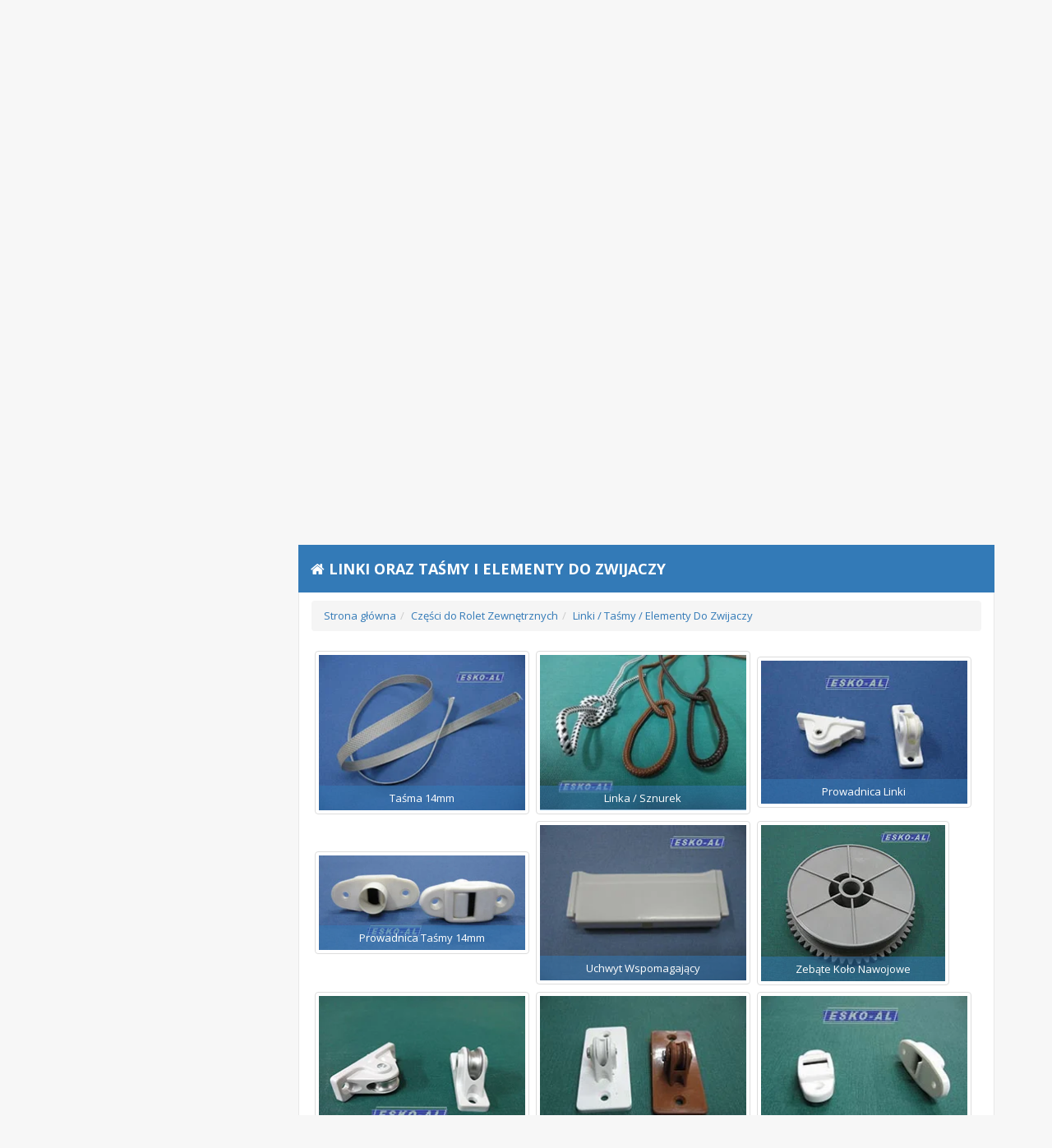

--- FILE ---
content_type: text/html; charset=UTF-8
request_url: https://czescidozaluzji.pl/czesci-do-rolet-zewnetrznych/linki-tasmy-elementy/
body_size: 6659
content:
<!DOCTYPE html>
<html lang="pl">
    <head>
        <meta charset="utf-8">

        <meta http-equiv="X-UA-Compatible" content="IE=edge">
        <meta name="viewport" content="width=device-width, initial-scale=1" />
        <meta name="description" content="Linki oraz taśmy i związane z nimi elementy do zwijaczy. Wszystko tyczy się rolet zewnętrznych." />
        <meta name="keywords" content="linki, tasmy, elementy do zwijaczy, rolet, rolety" />
        <meta name="author" content="Arkadiusz Włodarczyk" />
        <meta name="copyright" content="Esko-Al" />
        <meta http-equiv="X-UA-Compatible" content="IE=9" />

        <title>Linki oraz taśmy i elementy do zwijaczy</title>

        <link href="/assets/css/bootstrap.min.css" rel="stylesheet" />
        <link href="/assets/css/font-awesome.min.css" rel="stylesheet" />
        <link rel="preload" href="https://fonts.googleapis.com/css?family=Open+Sans:400,700&display=swap" as="style">
        <link href="https://fonts.googleapis.com/css?family=Open+Sans:400,700&display=swap" rel="stylesheet">
        <link href="/assets/css/jquery.autocomplete.css?v=1741090869" rel="stylesheet" />
        <link href="/assets/css/styles.css?v=1741090869" rel="stylesheet" />

                        <link rel="canonical" href="https://czescidozaluzji.pl/czesci-do-rolet-zewnetrznych/linki-tasmy-elementy/" />
        
        <!--[if lt IE 9]>
        <script src="https://oss.maxcdn.com/libs/html5shiv/3.7.0/html5shiv.js"></script>
        <script src="https://oss.maxcdn.com/libs/respond.js/1.4.2/respond.min.js"></script>
        <![endif]-->
		<meta name="google-site-verification" content="q6AEAnuni65EASZlebxUPZ4IYHOnHMCYvc0S3YI4pe8" />
        <script src="/modernizr.js" defer></script>
        <style>
        input::-webkit-outer-spin-button,
        input::-webkit-inner-spin-button {
            /* display: none; <- Crashes Chrome on hover */
            -webkit-appearance: none;
            margin: 0; /* <-- Apparently some margin are still there even though it's hidden */
        }

        input[type=number] {
            -moz-appearance:textfield; /* Firefox */
        }
        </style>

            </head>
    <body>
		<script>var CENA_ZA_KURIERA = parseFloat('13.65');</script><header>
    <div class="header-middle">
        <div class="container">
            <div class="row">
                <div class="col-sm-6 text-center-xs header-logo">
                    <a href="https://czescidozaluzji.pl" title="Link do strony głównej czescidozaluzji.pl">
                        <picture>
                            <source srcset="https://czescidozaluzji.pl/images/logo-esko-al.avif" type="image/avif">    
                            <img src="https://czescidozaluzji.pl/images/logo-esko-al.png" alt="Link do strony głównej czescidozaluzji.pl" width="191" height="42">
                        </picture>
                    </a>
                </div>
                <div class="col-sm-6 header-contact">
                    <div class="pull-right text-center-xs float-none-xs address-margin">
                        <p>
                            <strong>E-mail:</strong> <a href="mailto:eskoal.biuro@gmail.com" title="eskoal.biuro@gmail.com" class="text-primary">eskoal.biuro@gmail.com</a>
                        </p>
          
                        <p>
                            <strong>Tel/kom:</strong> 668 489 016
                        </p>
                        <address>
                            <p>
                                <strong>Adres:</strong> 32-700 Bochnia, ul. Proszowska 92
                            </p>
                        </address>
                    </div>
                    <i class="hidden-xs fa fa-phone-square fa-4x pull-right"></i>
                </div>
            </div>
        </div>
    </div>
    <div class="header-bottom">
        <div class="container">
            <div class="row">
                <div class="col-md-3">
                    <div class="header-banner">
                        <i class="fa fa-bars"></i> Kategorie<i class="fa fa-arrow-circle-o-down pull-right"></i>
                    </div>
                </div>
                <div class="col-md-9 hidden-sm hidden-xs">
                	 <nav>
                        <ul class="header-menu">
                            <li>
                                <a href="/czesci-do-zaluzji-pionowych/" title="Części do żaluzji pionowych">Części do żaluzji pionowych</a>
                            </li>
                            <li>
                                <a href="/czesci-do-rolet-zewnetrznych/" title="Części do żaluzji zewnętrznych">Części do żaluzji zewnętrznych</a>
                            </li>
                            <li>
                                <a href="/czesci-do-rolet-tekstylnych/" title="Części do rolet tekstylnych">Części do rolet tekstylnych</a>
                            </li>
                            <li>
                                <a href="/czesci-do-zaluzji-poziomych/" title="Części do żaluzji poziomych">Części do żaluzji poziomych</a>
                            </li>
                            <li>
                            	<a href="javascript:void(0)" title="Koszyk" id="goToCart"><i class="fa fa-shopping-basket"   data-original-title="Naciśnij aby przewinąć do koszyka (o ile dodałeś coś do koszyka)." data-toggle="tooltip"></i></a>
                            </li>
                        </ul>
                    </nav>
                </div>
            </div>
        </div>
    </div>
</header>
			<div class="container mg-bottom-30">
    <div class="row row-eq-height display-block-sm">
        <div class="col-md-3">
            <ul class="left-menu">
                                    <li><a href="/czesci-do-zaluzji-pionowych/" title="żaluzji pionowych" class="text-primary">żaluzji pionowych                                		<i class="fa fa-angle-right pull-right"></i></a>
                		<div>
    			    							<div>
                                    <picture>
                                        <!-- WebP format -->
                                        <source srcset="/images/zaluzje-pionowe-full.webp" type="image/webp" loading="lazy">
                                        
                                        <!-- Original format (fallback) -->
                                        <img src="/images/zaluzje-pionowe-full.jpg" alt="Żaluzje Pionowe" loading="lazy">
                                    </picture>

                					<span>Żaluzje Pionowe</span>
                				</div>
				                			<ul>
				                					<li>
                						<a href="/czesci-do-zaluzji-pionowych/wieszaki-uchwyty-zaczepy/" title="wieszaki / uchwyty / zaczepy" class="text-primary">wieszaki / uchwyty / zaczepy</a>
                					</li>
                                					<li>
                						<a href="/czesci-do-zaluzji-pionowych/lancuszki-sznurki/" title="łańcuszki / sznurki" class="text-primary">łańcuszki / sznurki</a>
                					</li>
                                					<li>
                						<a href="/czesci-do-zaluzji-pionowych/mechanizmy/" title="mechanizmy" class="text-primary">mechanizmy</a>
                					</li>
                                					<li>
                						<a href="/czesci-do-zaluzji-pionowych/obciazniki/" title="obciążniki" class="text-primary">obciążniki</a>
                					</li>
                                					<li>
                						<a href="/czesci-do-zaluzji-pionowych/inne/" title="inne" class="text-primary">inne</a>
                					</li>
                                			</ul>
                		</div>
                                	</li>
            	                    <li><a href="/czesci-do-zaluzji-poziomych/" title="żaluzji poziomych" class="text-primary">żaluzji poziomych                                		<i class="fa fa-angle-right pull-right"></i></a>
                		<div>
    			    							<div>
                                    <picture>
                                        <!-- WebP format -->
                                        <source srcset="/images/zaluzje-poziome-full.webp" type="image/webp" loading="lazy">
                                        
                                        <!-- Original format (fallback) -->
                                        <img src="/images/zaluzje-poziome-full.jpg" alt="Żaluzje Poziome" loading="lazy">
                                    </picture>

                					<span>Żaluzje Poziome</span>
                				</div>
				                			<ul>
				                					<li>
                						<a href="/czesci-do-zaluzji-poziomych/uchwyty-wieszaki/" title="uchwyty / wieszaki / zaczepy" class="text-primary">uchwyty / wieszaki / zaczepy</a>
                					</li>
                                					<li>
                						<a href="/czesci-do-zaluzji-poziomych/zaslepki-zakonczenia/" title="zaślepki / zakończenia" class="text-primary">zaślepki / zakończenia</a>
                					</li>
                                					<li>
                						<a href="/czesci-do-zaluzji-poziomych/sznurki-drabinki/" title="sznurki / drabinki / tasiemka" class="text-primary">sznurki / drabinki / tasiemka</a>
                					</li>
                                					<li>
                						<a href="/czesci-do-zaluzji-poziomych/pokretla/" title="pokrętła" class="text-primary">pokrętła</a>
                					</li>
                                					<li>
                						<a href="/czesci-do-zaluzji-poziomych/inne/" title="inne" class="text-primary">inne</a>
                					</li>
                                			</ul>
                		</div>
                                	</li>
            	                    <li><a href="/czesci-do-zaluzji-drewnianych/" title="żaluzji drewnianych" class="text-primary">żaluzji drewnianych                                		<i class="fa fa-angle-right pull-right"></i></a>
                		<div>
    			                			<ul>
				                					<li>
                						<a href="/czesci-do-zaluzji-drewnianych/akcesoria-do-listw-25mm/" title="Akcesoria do Listw 25mm" class="text-primary">Akcesoria do Listw 25mm</a>
                					</li>
                                					<li>
                						<a href="/czesci-do-zaluzji-drewnianych/akcesoria-do-listw-50mm/" title="Akcesoria do Listw 50mm" class="text-primary">Akcesoria do Listw 50mm</a>
                					</li>
                                			</ul>
                		</div>
                                	</li>
            	                    <li><a href="/czesci-do-rolet-tekstylnych/" title="rolet tekstylnych" class="text-primary">rolet tekstylnych                                		<i class="fa fa-angle-right pull-right"></i></a>
                		<div>
    			    							<div>
                                    <picture>
                                        <!-- WebP format -->
                                        <source srcset="/images/rolety-tekstylne-full.webp" type="image/webp" loading="lazy">
                                        
                                        <!-- Original format (fallback) -->
                                        <img src="/images/rolety-tekstylne-full.jpg" alt="Rolety Tekstylne" loading="lazy">
                                    </picture>

                					<span>Rolety Tekstylne</span>
                				</div>
				                			<ul>
				                					<li>
                						<a href="/czesci-do-rolet-tekstylnych/wieszaki-uchwyty-zaczepy/" title="wieszaki / uchwyty / zaczepy" class="text-primary">wieszaki / uchwyty / zaczepy</a>
                					</li>
                                					<li>
                						<a href="/czesci-do-rolet-tekstylnych/mechanizmy/" title="mechanizmy" class="text-primary">mechanizmy</a>
                					</li>
                                					<li>
                						<a href="/czesci-do-rolet-tekstylnych/lancuszki/" title="łańcuszki" class="text-primary">łańcuszki</a>
                					</li>
                                					<li>
                						<a href="/czesci-do-rolet-tekstylnych/zlaczki/" title="złączki" class="text-primary">złączki</a>
                					</li>
                                					<li>
                						<a href="/czesci-do-rolet-tekstylnych/zatyczki-zaslepki/" title="zatyczki / zaślepki" class="text-primary">zatyczki / zaślepki</a>
                					</li>
                                					<li>
                						<a href="/czesci-do-rolet-tekstylnych/inne/" title="inne" class="text-primary">inne</a>
                					</li>
                                			</ul>
                		</div>
                                	</li>
            	                    <li><a href="/czesci-do-rolet-zewnetrznych/" title="rolet zewnętrznych" class="text-primary">rolet zewnętrznych                                		<i class="fa fa-angle-right pull-right"></i></a>
                		<div>
    			    							<div>
                                    <picture>
                                        <!-- WebP format -->
                                        <source srcset="/images/rolety-zewnetrzne-full.webp" type="image/webp" loading="lazy">
                                        
                                        <!-- Original format (fallback) -->
                                        <img src="/images/rolety-zewnetrzne-full.jpg" alt="Rolety Zewnętrzne" loading="lazy">
                                    </picture>

                					<span>Rolety Zewnętrzne</span>
                				</div>
				                			<ul>
				                					<li>
                						<a href="/czesci-do-rolet-zewnetrznych/zwijacze/" title="zwijacze" class="text-primary">zwijacze</a>
                					</li>
                                					<li>
                						<a href="/czesci-do-rolet-zewnetrznych/linki-tasmy-elementy/" title="Linki / Taśmy / Elementy do Zwijaczy" class="text-primary">Linki / Taśmy / Elementy do Zwijaczy</a>
                					</li>
                                					<li>
                						<a href="/czesci-do-rolet-zewnetrznych/kola-nawojowe-i-obsadki/" title="koła nawojowe i obsadki" class="text-primary">koła nawojowe i obsadki</a>
                					</li>
                                					<li>
                						<a href="/czesci-do-rolet-zewnetrznych/wieszaki/" title="wieszaki" class="text-primary">wieszaki</a>
                					</li>
                                					<li>
                						<a href="/czesci-do-rolet-zewnetrznych/zaslepki-i-zatyczki/" title="zaślepki i zatyczki" class="text-primary">zaślepki i zatyczki</a>
                					</li>
                                					<li>
                						<a href="/czesci-do-rolet-zewnetrznych/inne/" title="inne" class="text-primary">inne</a>
                					</li>
                                					<li>
                						<a href="/czesci-do-rolet-zewnetrznych/system-rks/" title="system RKS w skrzynce nadprożowej" class="text-primary">system RKS w skrzynce nadprożowej</a>
                					</li>
                                					<li>
                						<a href="/czesci-do-rolet-zewnetrznych/silniki-do-rolet-zewnetrznych/" title="Silniki i Napędy Elektryczne" class="text-primary">Silniki i Napędy Elektryczne</a>
                					</li>
                                					<li>
                						<a href="/czesci-do-rolet-zewnetrznych/przeguby-przekladnie/" title="Przeguby i przekładnie" class="text-primary">Przeguby i przekładnie</a>
                					</li>
                                					<li>
                						<a href="/czesci-do-rolet-zewnetrznych/zamki-i-sprezyny/" title="Zamki i sprężyny" class="text-primary">Zamki i sprężyny</a>
                					</li>
                                					<li>
                						<a href="/czesci-do-rolet-zewnetrznych/zwijacze/" title="Osłona zwijacza podtynkowego" class="text-primary">Osłona zwijacza podtynkowego</a>
                					</li>
                                			</ul>
                		</div>
                                	</li>
            	                    <li><a href="/czesci-do-rolet-rzymskich/" title="rolet rzymskich" class="text-primary">rolet rzymskich</a>                                	</li>
            	                    <li><a href="/czesci-do-moskitier/" title="moskitier" class="text-primary">moskitier</a>                                	</li>
            	                    <li><a href="/czesci-do-firan-i-mat/" title="maty i firany" class="text-primary">maty i firany                                		<i class="fa fa-angle-right pull-right"></i></a>
                		<div>
    			                			<ul>
				                					<li>
                						<a href="/czesci-do-firan-i-mat/firany-i-zaslony-akcesoria/" title="Firany i Zasłony" class="text-primary">Firany i Zasłony</a>
                					</li>
                                					<li>
                						<a href="/czesci-do-firan-i-mat/akcesoria-do-mat-bambusowych/" title="mat bambusowych" class="text-primary">mat bambusowych</a>
                					</li>
                                			</ul>
                		</div>
                                	</li>
            	                    <li><a href="/elementy-do-zaluzji-plisowanych/" title="żaluzji plisowanych" class="text-primary">żaluzji plisowanych</a>                                	</li>
            	                    <li><a href="/zestawy-naprawcze/" title="zestawy naprawcze (do 30% taniej)" class="text-primary">zestawy naprawcze (do 30% taniej)</a>                                	</li>
            	            </ul>
        </div>
        <div class="col-md-9 row-eq-height display-block-sm" style="flex-direction: column;">
            <div class="col-lg-12" style="margin-top: 7px; padding-left: 0; padding-right: 0;">
                <div class="form-group">
                    <div class="input-group">
                        <input type="text" class="form-control input-lg" placeholder="Tu wpisz nazwę części, której szukasz..." id="searchInput" maxlength="40" autocomplete="off" />
                        <div class="input-group-addon" style="cursor: pointer;" id="searchInputIcon">
                            <i class="fa fa-search"></i>
                        </div>
                    </div>
                </div>
            </div>
            <div class="col-lg-12 article-banner">
                <div class="first text-success">Witaj w sklepie z częściami i elementami do żaluzji oraz rolet</div>
                <div class="second text-success">PROMOCJA!
                <br />
                                Zamawiając części na kwotę przekraczającą 110 zł - KOSZT WYSYŁKI GRATIS!!!*</div>
				 <div class="first text-success">*Przy wpłacie na konto</div>
                            </div>
        </div>
    </div>
</div>            <div class="container mg-bottom-30">
                <div class="row">
        			<div class="col-md-3">
						<div class="header-koszyk">
	<i class="fa fa-shopping-basket"></i> Koszyk
</div>
<div class="koszyk" id="koszyk">
    <div class="row produkt-top">
        <div class="col-xs-1"></div>
        <div class="col-xs-5 text-success">
        	<strong>Produkt</strong>
        </div>
        <div class="col-xs-2 text-success text-center">
        	<strong>Ilość</strong>
        </div>
        <div class="col-xs-3 text-success text-center">
        	<strong>Cena</strong>
        </div>
        <div class="col-xs-1 text-success text-center"></div>
    </div>
    <div id="produkty_w_koszyku">
        <div class="row produkt">
            <div class="col-xs-1 text-center"><i class="fa fa-envelope-o text-success"></i></div>
            <div class="col-xs-5">
            	<a href="#" data-original-title="Uwaga dostawa GRATIS, gdy wszystkie części w koszyku przekroczą wartość 95 zł!" data-toggle="tooltip" data-placement="top">Koszt wysyłki</a>
            </div>
            <div class="col-xs-2"></div>
            <div class="col-xs-3 priceOfProduct deliveryprice text-center"></div>
            <div class="col-xs-1"></div>
        </div>
    </div>
    <div class="row fullPriceField">
        <div class="text-right text-success">
        	<strong>Razem: <span class="fullPrice">0,00 zł</span></strong>
        </div>
        <div class="text-center koszyk-button">
        	<a href="/zloz_zamowienie.php" id="zamowienie" class="zloz_zamowienie btn btn-success" data-original-title="Naciśnij aby złożyć zamówienie. W następnym kroku będzie możliwość podania danych do wysyłki etc." data-toggle="tooltip" data-placement="top">Zamów</a>
        </div>
    </div>
</div>

<div id="similar-products">
    <div class="header-similar-products" style="font-size: 15px; line-height: 17px; display: flex; align-items: center; justify-content: center; text-align: center;">
        Produkty, które kupili w zestawie inni klienci
    </div>
    <div class="similar-products"></div>
</div>        			</div>
                	<div class="col-md-9">
            			<h1><i class="fa fa-home"></i> Linki oraz taśmy i elementy do zwijaczy</h1><div class="art"><ol class="breadcrumb"><li><a href="https://czescidozaluzji.pl/" title="czescidozaluzji.pl - strona główna">Strona główna</a></li><li><a href="/czesci-do-rolet-zewnetrznych/" title="Części do Rolet Zewnętrznych">Części do Rolet Zewnętrznych</a></li><li><a href="/czesci-do-rolet-zewnetrznych/linki-tasmy-elementy/" title="Linki / Taśmy / Elementy Do Zwijaczy">Linki / Taśmy / Elementy Do Zwijaczy</a></li></ol><div id="thumbnail_container"><a href="/czesci-do-rolet-zewnetrznych/linki-tasmy-elementy/tasma-do-rolet.html" class="product-thumbnail" title="Kliknij na zdjęcie, aby przejść do zakupu części">
                    <img src="/thumbnails/tasma-do-rolet.jpg" alt="Taśma 14mm" width="253" height="190" />
                    <span>Taśma 14mm</span>
                </a><a href="/czesci-do-rolet-zewnetrznych/linki-tasmy-elementy/linka-do-rolet.html" class="product-thumbnail" title="Kliknij na zdjęcie, aby przejść do zakupu części">
                    <img src="/thumbnails/7/linka-do-rolet-2.jpg" alt="Linka / Sznurek" width="253" height="190" />
                    <span>Linka / Sznurek</span>
                </a><a href="/czesci-do-rolet-zewnetrznych/linki-tasmy-elementy/prowadnica-linki.html" class="product-thumbnail" title="Kliknij na zdjęcie, aby przejść do zakupu części">
                    <img src="/thumbnails/prowadnica-linki.jpg" alt="Prowadnica Linki" width="274" height="190" />
                    <span>Prowadnica Linki</span>
                </a><a href="/czesci-do-rolet-zewnetrznych/linki-tasmy-elementy/prowadnica-tasmy.html" class="product-thumbnail" title="Kliknij na zdjęcie, aby przejść do zakupu części">
                    <img src="/thumbnails/prowadnica-tasmy.jpg" alt="Prowadnica Taśmy 14mm" width="413" height="190" />
                    <span>Prowadnica Taśmy 14mm</span>
                </a><a href="/czesci-do-rolet-zewnetrznych/linki-tasmy-elementy/uchwyt-wspomagajacy.html" class="product-thumbnail" title="Kliknij na zdjęcie, aby przejść do zakupu części">
                    <img src="/thumbnails/uchwyt-wspomagajacy.jpg" alt="Uchwyt Wspomagający" width="253" height="190" />
                    <span>Uchwyt Wspomagający</span>
                </a><a href="/czesci-do-rolet-zewnetrznych/linki-tasmy-elementy/zebate-kolo-nawojowe.html" class="product-thumbnail" title="Kliknij na zdjęcie, aby przejść do zakupu części">
                    <img src="/thumbnails/zebate-kolo-nawojowe.jpg" alt="Zebąte Koło Nawojowe" width="224" height="190" />
                    <span>Zebąte Koło Nawojowe</span>
                </a><a href="/czesci-do-rolet-zewnetrznych/linki-tasmy-elementy/prowadnica-linki-metalowa-rolka.html" class="product-thumbnail" title="Kliknij na zdjęcie, aby przejść do zakupu części">
                    <img src="/thumbnails/prowadnica-linki-metalowa-rolka.jpg" alt="Prowadnica Linki METALOWA rolka" width="253" height="190" />
                    <span>Prowadnica Linki METALOWA rolka</span>
                </a><a href="/czesci-do-rolet-zewnetrznych/linki-tasmy-elementy/prowadnica-linki-z-szerokim-szyldem.html" class="product-thumbnail" title="Kliknij na zdjęcie, aby przejść do zakupu części">
                    <img src="/thumbnails/prowadnica-linki-z-szerokim-szyldem.jpg" alt="Prowadnica Linki z Szerokim Szyldem" width="253" height="190" />
                    <span>Prowadnica Linki z Szerokim Szyldem</span>
                </a><a href="/czesci-do-rolet-zewnetrznych/linki-tasmy-elementy/prowadnica-tasmy-prosta.html" class="product-thumbnail" title="Kliknij na zdjęcie, aby przejść do zakupu części">
                    <img src="/thumbnails/prowadnica-tasmy-prosta.jpg" alt="Prosta Prowadnica Taśmy" width="253" height="190" />
                    <span>Prosta Prowadnica Taśmy</span>
                </a><a href="/czesci-do-rolet-zewnetrznych/linki-tasmy-elementy/prowadnica-tasmy-z-maskownica-wkretu.html" class="product-thumbnail" title="Kliknij na zdjęcie, aby przejść do zakupu części">
                    <img src="/thumbnails/prowadnica-tasmy-z-maskownica-wkretu.jpg" alt="Prowadnica Taśmy z Maskownicą Wkrętu" width="253" height="190" />
                    <span>Prowadnica Taśmy z Maskownicą Wkrętu</span>
                </a><a href="/czesci-do-rolet-zewnetrznych/linki-tasmy-elementy/tasma-do-rolet-22mm.html" class="product-thumbnail" title="Kliknij na zdjęcie, aby przejść do zakupu części">
                    <img src="/thumbnails/tasma-do-rolet-22mm.jpg" alt="Taśma 22mm" width="253" height="190" />
                    <span>Taśma 22mm</span>
                </a><a href="/czesci-do-rolet-zewnetrznych/linki-tasmy-elementy/stabilizujaca-prowadnica-linki.html" class="product-thumbnail" title="Kliknij na zdjęcie, aby przejść do zakupu części">
                    <img src="/thumbnails/stabilizujaca-prowadnica-linki.jpg" alt="Stabilizująca Prowadnica Linki" width="253" height="190" />
                    <span>Stabilizująca Prowadnica Linki</span>
                </a><a href="/czesci-do-rolet-zewnetrznych/linki-tasmy-elementy/korba-do-zwijacza.html" class="product-thumbnail" title="Kliknij na zdjęcie, aby przejść do zakupu części">
                    <img src="/thumbnails/korba-do-zwijacza.jpg" alt="Korba do Zwijacza" width="253" height="190" />
                    <span>Korba do Zwijacza</span>
                </a><a href="/czesci-do-rolet-zewnetrznych/linki-tasmy-elementy/prowadnica-stabilizujaca.html" class="product-thumbnail" title="Kliknij na zdjęcie, aby przejść do zakupu części">
                    <img src="/thumbnails/prowadnica-stabilizujaca.jpg" alt="Prowadnica stabilizująca" width="253" height="190" />
                    <span>Prowadnica stabilizująca</span>
                </a><a href="/czesci-do-rolet-zewnetrznych/linki-tasmy-elementy/katownik-do-mocowania-zwijacza.html" class="product-thumbnail" title="Kliknij na zdjęcie, aby przejść do zakupu części">
                    <img src="/thumbnails/katownik-do-mocowania-zwijacza.jpg" alt="Kątownik do mocowania zwijacza" width="253" height="190" />
                    <span>Kątownik do mocowania zwijacza</span>
                </a></div></div>                	</div>
                </div>
            </div>
    
        <footer class="footer">
    <div class="container">
        <p class="text-center">
            <a href="/">© 1983 - 2025, Esko-Al
            <br />
            https://eskoal.pl</a>
            <br />
            <a href="/informacje-o-cookies.php">Informacje o cookies</a> | <a href="/regulamin.php" class="text-muted">Regulamin</a>
            <br />
            <img src="/images/Przelewy24_logo.svg" width="160" height="56" alt="Logo Przelewy24" />
        </p>
    </div>
</footer>



        <script type="text/javascript" src="/assets/js/jquery.js"></script>
        <script type="text/javascript" src="/assets/js/bootstrap.min.js"></script>
        <script type="text/javascript" src="/assets/js/jquery.autocomplete.js"></script>

		<script type="text/javascript" src="/script3.js?v=1741090867"></script>

        <script>
        if (window.matchMedia('(max-width: 991px)').matches) {
            $('#addToCartInput1').focus();
        }
        </script>

        <script>
        $(window).load(function() {
            $('#searchInput').val('');

            $('#searchInputIcon').click(function() {
                $('#searchInput').focus();
            });
        });

        $(function() {
            $('#searchInput').autocompleter({
                source: '/autocomplete.php',
                highlightMatches: false,
                empty: false,
                cache: false, // change to "true"
                selectFirst: true,
                changeWhenSelect: false,
                callback: function (value, index, object) {
                    if (typeof object.url !== 'undefined') {
                        window.location.href = object.url;
                    }
                },
                combine: function (params) {
                    params.query = encodeURIComponent(params.query);

                    return params;
                },
                template: '<div style="display: flex;">\
                                <div>\
                                    <img src="{{ thumbnail }}" style="width: 120px;; height: auto;">\
                                </div>\
                                <div style="padding: 5px 20px 0 20px; min-height: auto;">\
                                    <p style="font-size: 14px;">{{ label }}</p>\
                                    <p style="margin-bottom: 0; display: -webkit-box; -webkit-line-clamp: 2; -webkit-box-orient: vertical; overflow: hidden; text-overflow: ellipsis;">{{ description }}</p>\
                                </div>\
                            </div>'
            });

                            $([document.documentElement, document.body]).animate({
                    scrollTop: $('h1').offset().top
                }, 500);
                    });
        
        $(window).resize(function() {
            var maxHeight = $('.article-banner').height() + 22 + 19;

            $('.autocompleter').css('max-height', maxHeight + 'px');
        });
        </script>
    </body>
</html>


--- FILE ---
content_type: text/css
request_url: https://czescidozaluzji.pl/assets/css/jquery.autocomplete.css?v=1741090869
body_size: 276
content:
.autocompleter {
    width: 100%;
    background: #ffffff;
    border: 1px solid #e8e8e8;
    border-radius: 4px;
    position: absolute;
    top: 47px;
    left: 0;
    z-index: 100;
}

.autocompleter,
.autocompleter-hint {
    position: absolute;
}

.autocompleter-list {
    box-shadow: inset 0px 0px 6px rgba(0, 0, 0, 0.1);
    list-style: none;
    margin: 0;
    padding: 0;
    text-align: left;
    -webkit-box-sizing: border-box;
    box-sizing: border-box;
}

.autocompleter-item-selected {
    background: #ffffff;
}

.autocompleter-item {
    padding: 6px 12px;
    color: #337ab7;
    cursor: pointer;
    border-bottom: 1px solid #e8e8e8;
}

.autocompleter-item strong {
    color: #286090;
}

.autocompleter-item:hover,
.autocompleter-item:hover strong,
.autocompleter-item-selected,
.autocompleter-item-selected strong {
    background: #286090;
    color: #ffffff;
}

.autocompleter-item span {
    color: #bbbbbb;
}

.autocompleter-hint {
    color: #ccc;
    text-align: left;
    top: -56px;
    font-weight: 400;
    left: 0;
    width: 100%;
    padding: 12px 12px 12px 13px;
    font-size: 24px;
    display: none;
    pointer-events: none;
}

.autocompleter-hint span {
    color: transparent;
}

.autocompleter-hint-show {
    display: block;
}

.autocompleter-closed {
    display: none;
}

#searchInput::placeholder {
    color: #D13239 !important;
    font-weight: bold;
}
.autocompleter {
    max-height: 396px;
    overflow: auto;
}

--- FILE ---
content_type: text/css
request_url: https://czescidozaluzji.pl/assets/css/styles.css?v=1741090869
body_size: 2002
content:
html {
	position: relative;
	min-height: 100%;
}

body {
	color: #7d7d7d;
	font-family: 'Open Sans', sans-serif;
	font-size: 13px;
	line-height: 1.66;
	margin-bottom: 138px;
	background: #f7f7f7;
}

.header-top {
	background-color: #f2f2f2;
	border-bottom: 1px solid #e8e8e8;
	color: #2d2d2d;
	font-size: 92.3%;
	height: 37px;
}

.header-top>div>div>div {
	line-height: 35px;
}

.header-middle {

}

.header-middle .header-logo {
	padding-top: 40px;
}

.header-middle .header-contact {
	padding-top: 20px;
	padding-bottom: 20px;
}
.address-margin
{
	margin-top: 10px;
}

.header-middle .header-contact .header-contact-title {
	font-size: 16px;
}

.header-middle .header-contact p {
	margin: 0;
}

.header-middle .header-contact i {
	margin: 17px 20px;
	color: #337ab7;
}

.header-middle .header-contact address {
	margin: 0;
	line-height: 21px;
}

.header-bottom {
	background: #337ab7;
	box-shadow: -1px 4px 3px 0 rgba(0, 0, 0, 0.2);
}

.header-bottom .header-banner {
	color: #ffffff;
	background:#0B3A61;
	display: block;
	font-weight: 700;
	height: 58px;
	line-height: 58px;
	padding: 0 15px;
	text-transform: uppercase;
	font-size: 18px;
}

.header-bottom .header-banner i:nth-of-type(2) {
	line-height: 58px;
}

.header-menu {
	height: 58px;
	line-height: 58px;
	margin: 0;
	padding: 0;
}

.header-menu li {
	list-style-type: none;
	margin: 0 10px;
	padding: 0;
	display: inline-block;
}

.header-menu li:first-of-type {
	margin-left: 0;
}

.header-menu li:last-of-type {
	margin-right: 0;
}

.header-menu li a {
	color: #ffffff;
	text-decoration: none;
	font-weight: bold;
	-moz-transition: color .3s ease-in;
	-o-transition: color .3s ease-in;
	-webkit-transition: color .3s ease-in;
	transition: color .3s ease-in;
}

.header-menu li a:hover {
	color: #3b3b3b;
}

.left-menu {
	border-color: #e8e8e8;
	border-image: none;
	border-style: none solid solid;
	border-width: 0 1px 1px;
	padding: 0;
	margin-bottom: 0;
	background: #ffffff;
}

.left-menu li {
	list-style-type: none;
	margin: 0;
	padding: 0;
	position: relative;
}

.left-menu li a {
	border-bottom: 1px solid #efefef;
	display: block;
	font-size: 107.7%;
	font-weight: 600;
	margin: 0 15px;
	padding: 8px 0;
	position: relative;
	text-decoration: none;
	-moz-transition: padding-left .3s ease-in;
	-o-transition: padding-left .3s ease-in;
	-webkit-transition: padding-left .3s ease-in;
	transition: padding-left .3s ease-in;
}

.left-menu>li>a:hover {
	padding-left: 10px;
}

.left-menu li:last-of-type a {
	border-bottom: 0;
}

.left-menu li a i {
	line-height: 23px;
}

.left-menu li>div ul {
	margin: 0;
	padding: 0;
}

.left-menu li>div ul li {
	list-style-type: none;
	margin: 0;
	padding: 0;
}

.left-menu li>div {
    position: absolute;
    left: 100%;
    top: -1px;
    display: none;
    z-index: 999;
    background: #ffffff;
    border: 1px solid #e8e8e8;
    padding: 0 15px;
    align-items: flex-start;
    flex-direction: row-reverse;
}
.left-menu li:hover>div {
    display: flex;
}
.left-menu li>div>* {
    display: block;
    /*flex: 0 0 auto;*/
    width: auto;
}

.left-menu li>div ul li a {
	white-space: nowrap;
}

.left-menu li > div > div {
	margin: 10px 0;
	position: relative;
}

.left-menu li > div > div > span {
	position: absolute;
	bottom: 0;
	left: 0;
	width: 100%;
	padding: 6px 0;
	font-weight: bold;
	background-color: rgba(51, 122, 183, 0.5);
	color: #ffffff;
	text-decoration: none;
	overflow: hidden;
	text-overflow: ellipsis;
	white-space: nowrap;
	display: block;
	overflow: hidden;
	text-align: center;
}

article {
	overflow: hidden;
	min-height: 600px;
}

.welcome-message {
	width: 100%;
	background-color: #f2f2f2;
	border-bottom: 1px solid #e8e8e8;
	color: #2d2d2d;
	font-size: 92.3%;
	height: 37px;
	margin-top: 7px;
	display: block;
}

.article-banner {
	background: url('../img/banner.webp') no-repeat center center;
	background-image: -webkit-image-set( url('../img/banner.webp') 1x, url('../img/banner.jpg') 1x );
	background-image: image-set( url('../img/banner.webp') 1x, url('../img/banner.jpg') 1x );

	margin-top: 7px;
	padding: 10px;
}

.article-banner div.first{
	padding: 18px;
	font-weight: bold;
	text-align: center;
}

.article-banner div.second {
	font-size: 40px;
	line-height: 60px;
	font-weight: bold;
	text-align: center;
	color: #337AB7;
}

@media (max-width: 991px) {
    .article-banner div.second {
        font-size: 20px;
        line-height: 30px;
    }
}

.footer {
	position: absolute;
	bottom: 0;
	width: 100%;
	height: 138px;
	padding: 15px;
	background-color: #3b3b3b;
	left: 0;
}

.footer p {
	margin-bottom: 0;
}

.footer a {
	color: #777777;
	text-decoration: none;
}

.row-eq-height {
	display: -webkit-box;
	display: -webkit-flex;
	display: -ms-flexbox;
	display: flex;
}

.mg-bottom-30 {
	margin-bottom: 30px;
}

.mg-bottom-0 {
   margin-bottom: 0;
}

#kalkulatorcotainer {
	overflow: hidden;
}

#error_kalkulator {
	font-size: 17px;
}

.header-koszyk, .header-similar-products {
	color: #ffffff;
	background: #337ab7;
	display: block;
	font-weight: 700;
	height: 58px;
	line-height: 58px;
	padding: 0 15px;
	text-transform: uppercase;
	font-size: 18px;
	display: none;
}

.header-koszyk i:nth-of-type(2) {
	line-height: 58px;
}

.koszyk, .similar-products {
	background: #ffffff;
	border-color: #e8e8e8;
	border-image: none;
	border-style: none solid solid;
	border-width: 0 1px 1px;
	display: none;
	padding: 10px 15px 0 15px;
	margin-bottom: 30px;
}

.koszyk [class*=col], .similar-products [class*=col] {
	padding: 0;
}

.koszyk-button {
	margin: 10px 0;
}

#orderKoszyk {
	border: 0;
}

.produkt, .produkt-top {
	margin: 0;
}

.fullPriceField {
	padding-top: 10px;
	margin: 10px 0 0 0;
	border-top: 1px solid #efefef;
}

.cursor-pointer {
	cursor: pointer;
}

.tooltip {
	z-index: 9999;
}

section#galeria_zdjec {
	overflow: hidden;
}

h1 {
	color: #ffffff;
	background: #337ab7;
	display: block;
	font-weight: 700;
	height: 58px;
	line-height: 58px;
	padding: 0 15px;
	text-transform: uppercase;
	font-size: 18px;
	margin: 0;
}

h1 i:nth-of-type(2) {
	line-height: 58px;
}

.art {
	background: #ffffff none repeat scroll 0 0;
	border-color: #e8e8e8;
	border-image: none;
	border-style: none solid solid;
	border-width: 0 1px 1px;
	padding: 10px 15px;
	margin-bottom: 30px;
}

section#galeria_zdjec .miniphotos img {
	width: 135px;
	display: block;
	margin: 10px auto;
	cursor: pointer;
	border-width: 2px;
}

section#galeria_zdjec .miniphotos img:first-of-type {
	margin-top: 0;
}

section#galeria_zdjec .miniphotos img:last-of-type {
	margin-bottom: 0;
}

section#galeria_zdjec .miniphotos img.currentPhoto {
	border-color: #ff0000;
}

section#description {
	margin: 15px 0;
	border-radius: 4px;
	padding: 8px 15px;
}

#fieldCechy {
	font-weight: bold;
	margin: 15px 0;
}

#fieldCechy select {
	font-weight: normal;
	display: inline;
	width: auto;
}

#productCostInfoTextBox {
	text-align: center;
	margin-bottom: 30px;
	border-radius: 4px;
	padding: 8px 15px;
}

#kalkulator {
	text-align: center;
}

.header-page {
	color: #ffffff;
	background: #337ab7;
	display: block;
	font-weight: 700;
	height: 58px;
	line-height: 58px;
	padding: 0 15px;
	text-transform: uppercase;
	font-size: 18px;
}

#thumbnail_container {
	overflow: hidden;
}

.product-thumbnail {
	background-color: #fff;
	border: 1px solid #ddd;
	border-radius: 4px;
	display: inline-block;
	line-height: 1.42857;
	max-width: calc(33% - 8px);
	padding: 4px;
	margin: 4px;
	position: relative;
}

.product-thumbnail:hover {
	border-color: #369637;
}

.product-thumbnail img {
	max-width: 100%;
	height: 100%;
}

.product-thumbnail:hover img {
	opacity: 0.6;
}

.product-thumbnail span {
	position: absolute;
	bottom: 4px;
	left: 4px;
	width: calc(100% - 8px);
	padding: 6px 0;
	background-color: rgba(51, 122, 183, 0.5);
	color: #ffffff;
	text-decoration: none;
	overflow: hidden;
	text-overflow: ellipsis;
	white-space: nowrap;
	display: block;
	overflow: hidden;
	text-align: center;
}

label[for="addToCartInput1"], label[for="addToCartInput2"] {
   text-align: right !important;
}

#addToCartInput1, #addToCartInput2 {
	width: 70px;
	text-align: center;
	display: inline;
}

.notfilled {
   border-color: #a94442;
   box-shadow: 0 1px 1px rgba(0, 0, 0, 0.075) inset;
}

#paymentMethod label:hover span img {
   opacity: 0.6;
}

#paymentMethod label span {
   display: block;
}

#error_kalkulatorBox {
	overflow: hidden;
	font-weight: bold;
}

@media (max-width: 1200px) {
    .header-menu li a {
    	font-weight: normal;
    	font-size: 11px;
    }
}

@media (max-width: 545px) {
    .product-thumbnail {
   		max-width: calc(50% - 8px);
    }
}

@media (max-width: 390px) {
    .product-thumbnail {
   		max-width: calc(100% - 8px);
    }
}

@media (max-width: 991px) {
	.display-block-sm {
		display: block !important;
	}

	section#galeria_zdjec .miniphotos img:first-of-type {
		margin-top: 10px;
	}
	
	section#galeria_zdjec .miniphotos img:last-of-type {
		margin-bottom: 10px;
	}

	.breadcrumb > li {
		display: block;
	}
}

@media (max-width: 767px) {
	.text-center-xs {
		text-align: center;
	}

	.float-none-xs {
		float: none !important;
	}

	.article-banner h3 {
		font-size: 25px;
		line-height: 30px;
	}

	#addToCartInput1, #addToCartInput2 {
		width: 58px;
		font-size: 10px;
	}
}
section#description  h4{

font-weight: bold;
}
@media only screen  and (min-width : 1724px) {

section#description {
	font-size: 16px;
}
section#description  h4
{
	font-size: 20px;
}


/*#produkty_w_orderKoszyku .removeProduct
{
display: none;
}*/

.form-group label
{
	color: #008080;
}
#formularze_z_zamowieniami div.alert {
    padding: 5px;
    border-radius: 4px;
    margin-top: 7px;
    margin-bottom: 0;
    display: none;
}

--- FILE ---
content_type: application/x-javascript
request_url: https://czescidozaluzji.pl/assets/js/jquery.autocomplete.js
body_size: 3693
content:
/**
* jquery-autocompleter v0.7.0 - 2022-10-08
* Easy customisable and with localStorage cache support.
* https://github.com/fitiskin/jquery-autocompleter#readme
* @license (c) 2022 Artem Fitiskin <artemfitiskin@gmail.com> (https://github.com/fitiskin) MIT Licensed
*/
!function(e,t){"object"==typeof exports&&"undefined"!=typeof module?t(require("jquery")):"function"==typeof define&&define.amd?define(["jquery"],t):t((e="undefined"!=typeof globalThis?globalThis:e||self).$)}(this,(function(e){"use strict";function t(e){return e&&"object"==typeof e&&"default"in e?e:{default:e}}var o=t(e);function a(e){return a="function"==typeof Symbol&&"symbol"==typeof Symbol.iterator?function(e){return typeof e}:function(e){return e&&"function"==typeof Symbol&&e.constructor===Symbol&&e!==Symbol.prototype?"symbol":typeof e},a(e)}var l=0,n=[9,13,17,19,20,27,33,34,35,36,37,39,44,92,113,114,115,118,119,120,122,123,144,145],r=["source","empty","limit","cache","cacheExpires","focusOpen","enterSelect","selectFirst","changeWhenSelect","highlightMatches","ignoredKeyCode","customLabel","customValue","onBeforeSend","onBeforeShow","onEmpty","onItem","onListOpen","onListClose","onBeforeLaunch","template","offset","format","combine","callback","minLength","delay"],u=window.navigator.userAgent||window.navigator.vendor||window.opera,c=/Firefox/i.test(u),i=/Android|webOS|iPhone|iPad|iPod|BlackBerry/i.test(u),s=c&&i,p=null,d=null,m="autocompleterCache",f=function(){var e=void 0!==window.localStorage;if(e)try{localStorage.setItem("autocompleter","autocompleter"),localStorage.removeItem("autocompleter")}catch(t){e=!1}return e}(),h={source:null,asLocal:!1,empty:!0,limit:10,minLength:0,delay:0,customClass:[],cache:!0,cacheExpires:86400,focusOpen:!0,enterSelect:!0,hint:!1,selectFirst:!1,changeWhenSelect:!0,highlightMatches:!1,ignoredKeyCode:[],customLabel:!1,customValue:!1,onBeforeSend:o.default.noop,onBeforeShow:o.default.noop,onEmpty:o.default.noop,onItem:o.default.noop,onListOpen:o.default.noop,onListClose:o.default.noop,onBeforeLaunch:o.default.noop,template:!1,offset:!1,format:null,combine:null,callback:o.default.noop},y={defaults:function(e){return h=o.default.extend(h,e||{}),"object"!==a(this)||o.default(this)},option:function(e){return o.default(this).each((function(t,a){var l=o.default(a).next(".autocompleter").data("autocompleter");for(var n in e)-1!==o.default.inArray(n,r)&&(l[n]=e[n])}))},open:function(){return o.default(this).each((function(e,t){var a=o.default(t).next(".autocompleter").data("autocompleter");a&&E(null,a)}))},close:function(){return o.default(this).each((function(e,t){var a=o.default(t).next(".autocompleter").data("autocompleter");a&&T(null,a)}))},clearCache:function(){D()},destroy:function(){return o.default(this).each((function(e,t){var a=o.default(t).next(".autocompleter").data("autocompleter");a&&(a.jqxhr&&a.jqxhr.abort(),a.$autocompleter.hasClass("open")&&a.$autocompleter.find(".autocompleter-selected").trigger("click.autocompleter"),a.originalAutocomplete?a.$node.attr("autocomplete",a.originalAutocomplete):a.$node.removeAttr("autocomplete"),a.$node.off(".autocompleter").removeClass("autocompleter-node"),a.$autocompleter.off(".autocompleter").remove())}))}};function v(e){e=o.default.extend({},h,e||{}),null===p&&(p=o.default("body"));for(var t=o.default(this),a=0,l=t.length;a<l;a++)g(t.eq(a),e);return t}function g(e,t){if(!e.hasClass("autocompleter-node")){"string"!=typeof(t=o.default.extend({},t,e.data("autocompleter-options"))).source||".json"!==t.source.slice(-5)&&!0!==t.asLocal||o.default.ajax({url:t.source,type:"GET",dataType:"json",async:!1}).done((function(e){t.source=e}));var a='<div class="autocompleter '+t.customClass.join(" ")+'" id="autocompleter-'+(l+1)+'">';t.hint&&(a+='<div class="autocompleter-hint"></div>'),a+='<ul class="autocompleter-list"></ul>',a+="</div>",e.addClass("autocompleter-node").after(a);var n=e.next(".autocompleter").eq(0),r=e.attr("autocomplete");e.attr("autocomplete","off");var u=o.default.extend({$node:e,$autocompleter:n,$selected:null,$list:null,index:-1,hintText:!1,source:!1,jqxhr:!1,response:null,focused:!1,query:"",originalAutocomplete:r,guid:l++},t);u.$autocompleter.on("mousedown.autocompleter",".autocompleter-item",u,A).on("mousedown.autocompleter",".autocompleter-list",u,(function(){return!1})).data("autocompleter",u),u.$node.on("keyup.autocompleter",u,C).on("keydown.autocompleter",u,S).on("focus.autocompleter",u,q).on("blur.autocompleter",u,j).on("mousedown.autocompleter",u,L)}}function $(e){clearTimeout(d),e.onBeforeLaunch(e.$autocompleter,e.$node),e.query=o.default.trim(e.$node.val()),!e.empty&&0===e.query.length||e.minLength&&e.query.length<e.minLength?w(e):e.delay?d=setTimeout((function(){b(e)}),e.delay):b(e)}function b(e){if("object"===a(e.source)){w(e);var t=function(e,t,o){var a=[];if(e=e.toUpperCase(),t.length)for(var l=0;l<2;l++)for(var n in t)if(a.length<o.limit){var r=o.customLabel&&t[n][o.customLabel]?t[n][o.customLabel]:t[n].label;switch(l){case 0:0===r.toUpperCase().search(e)&&(a.push(t[n]),delete t[n]);break;case 1:-1!==r.toUpperCase().search(e)&&(a.push(t[n]),delete t[n])}}return a}(e.query,function(e){var t;if(null===e||"object"!==a(e))return e;for(var o in t=e.constructor(),e)Object.prototype.hasOwnProperty.call(e,o)&&(t[o]=e[o]);return t}(e.source),e);t.length&&x(t,e)}else{e.jqxhr&&e.jqxhr.abort();var l={limit:e.limit,query:e.query};"function"==typeof e.combine&&(l=e.combine(l)),e.jqxhr=o.default.ajax({url:e.source,dataType:"json",crossDomain:!0,data:l,beforeSend:function(t){if(e.$autocompleter.addClass("autocompleter-ajax"),w(e),e.onBeforeSend(),e.cache){var o=function(e,t){var o,a=!1;if(t=t||!1,!e)return!1;return!(!(o=I[e])||!o.value)&&(a=o.value,!(o.timestamp&&t&&+new Date-o.timestamp>1e3*t)&&a)}(this.url,e.cacheExpires);o&&(t.abort(),x(o,e))}}}).done((function(t){e.offset&&(t=function(e,t){t=t.split(".");for(;e&&t.length;)e=e[t.shift()];return e}(t,e.offset)),"function"==typeof e.format&&(t=e.format(t)||[]),e.cache&&function(e,t){if(!f)return;if(e&&t){I[e]={value:t,timestamp:+new Date};try{localStorage.setItem(m,JSON.stringify(I))}catch(e){if(22!==(e.code||e.number||e.message))throw e;D()}}}(this.url,t),x(t,e)})).always((function(){e.$autocompleter.removeClass("autocompleter-ajax")}))}}function w(e){e.response=null,e.$list=null,e.$selected=null,e.index=0,e.$autocompleter.find(".autocompleter-list").empty(),e.$autocompleter.find(".autocompleter-hint").removeClass("autocompleter-hint-show").empty(),e.hintText=!1,T(null,e)}function x(e,t){!function(e,t){for(var a="",l=0,n=e.length;l<n;l++){var r=["autocompleter-item"],u=new RegExp(t.query,"gi");t.selectFirst&&0===l&&!t.changeWhenSelect&&r.push("autocompleter-item-selected");var c=t.customLabel&&e[l][t.customLabel]?e[l][t.customLabel]:e[l].label,i=c;c=t.highlightMatches?c.replace(u,"<strong>$&</strong>"):c;var s=t.customValue&&e[l][t.customValue]?e[l][t.customValue]:e[l].value;if(t.template){var p=t.template.replace(/({{ label }})/gi,c);for(var d in e[l])if(Object.prototype.hasOwnProperty.call(e[l],d)){var m=new RegExp("{{ "+d+" }}","gi");p=p.replace(m,e[l][d])}c=p}a+=s?'<li data-value="'+s+'" data-label="'+i+'" class="'+r.join(" ")+'">'+c+"</li>":'<li data-label="'+i+'" class="'+r.join(" ")+'">'+c+"</li>"}if(e.length&&t.hint){var f=t.customLabel&&e[0][t.customLabel]?e[0][t.customLabel]:e[0].label,h=f.substr(0,t.query.length).toUpperCase()===t.query.toUpperCase()&&f;if(h&&t.query!==f){var y=new RegExp(t.query,"i"),v=h.replace(y,"<span>"+t.query+"</span>");t.$autocompleter.find(".autocompleter-hint").addClass("autocompleter-hint-show").html(v),t.hintText=v}}t.response=e,t.$autocompleter.find(".autocompleter-list").html(a),t.$selected=t.$autocompleter.find(".autocompleter-item-selected").length?t.$autocompleter.find(".autocompleter-item-selected"):null,t.$list=e.length?t.$autocompleter.find(".autocompleter-item"):null,t.index=t.$selected?t.$list.index(t.$selected):-1,t.$autocompleter.find(".autocompleter-item").each((function(e,a){o.default(a).data(t.response[e]),t.onItem(t.$autocompleter,o.default(a),e,t.response[e])})),e.length||t.onEmpty();t.onBeforeShow()}(e,t),t.$autocompleter.hasClass("autocompleter-focus")&&E(null,t)}function C(e){var t=e.data,a=e.keyCode?e.keyCode:e.which;if(40!==a&&38!==a||!t.$autocompleter.hasClass("autocompleter-show"))-1===o.default.inArray(a,n)&&-1===o.default.inArray(a,t.ignoredKeyCode)&&$(t);else{var l,r,u=t.$list.length;u&&(u>1?t.index===u-1?(l=t.changeWhenSelect?-1:0,r=t.index-1):0===t.index?(l=t.index+1,r=t.changeWhenSelect?-1:u-1):-1===t.index?(l=0,r=u-1):(l=t.index+1,r=t.index-1):-1===t.index?(l=0,r=0):(r=-1,l=-1),t.index=40===a?l:r,t.$list.removeClass("autocompleter-item-selected"),-1!==t.index&&t.$list.eq(t.index).addClass("autocompleter-item-selected"),t.$selected=t.$autocompleter.find(".autocompleter-item-selected").length?t.$autocompleter.find(".autocompleter-item-selected"):null,t.changeWhenSelect&&O(t))}}function S(e){var t=e.data,o=e.keyCode?e.keyCode:e.which;if(40===o||38===o)e.preventDefault(),e.stopPropagation();else if(39===o){if(t.hint&&t.hintText&&t.$autocompleter.find(".autocompleter-hint").hasClass("autocompleter-hint-show")){e.preventDefault(),e.stopPropagation();var a=!!t.$autocompleter.find(".autocompleter-item").length&&t.$autocompleter.find(".autocompleter-item").eq(0).attr("data-label");a&&(t.query=a,function(e){O(e),B(e),$(e)}(t))}}else 13===o&&(t.enterSelect?t.$autocompleter.hasClass("autocompleter-show")&&t.$selected&&A(e):(e.preventDefault(),e.stopPropagation()))}function q(e,t){if(!t){var o=e.data;o.$autocompleter.addClass("autocompleter-focus"),o.$node.prop("disabled")||o.$autocompleter.hasClass("autocompleter-show")||o.focusOpen&&($(o),o.focused=!0,setTimeout((function(){o.focused=!1}),500))}}function j(e,t){e.preventDefault(),e.stopPropagation();var o=e.data;t||(o.$autocompleter.removeClass("autocompleter-focus"),T(e))}function L(e){if("mousedown"!==e.type||-1===o.default.inArray(e.which,[2,3])){var t=e.data;if(t.$list&&!t.focused&&!t.$node.is(":disabled"))if(i&&!s){var a=t.$select[0];if(window.document.createEvent){var l=window.document.createEvent("MouseEvents");l.initMouseEvent("mousedown",!1,!0,window,0,0,0,0,0,!1,!1,!1,!1,0,null),a.dispatchEvent(l)}else a.fireEvent&&a.fireEvent("onmousedown")}else t.$autocompleter.hasClass("autocompleter-closed")?E(e):t.$autocompleter.hasClass("autocompleter-show")&&T(e)}}function E(e,t){var o=e?e.data:t;o.onListOpen(o.$autocompleter,o.response),!o.$node.prop("disabled")&&!o.$autocompleter.hasClass("autocompleter-show")&&o.$list&&o.$list.length&&(o.$autocompleter.removeClass("autocompleter-closed").addClass("autocompleter-show"),p.on("click.autocompleter-"+o.guid,o,k))}function k(e){if(o.default(e.target).hasClass("autocompleter-node")||o.default(e.target).parents(".autocompleter").length)return!1;T(e)}function T(e,t){var o=e?e.data:t;o.onListClose(),o.$autocompleter.hasClass("autocompleter-show")&&(o.$autocompleter.removeClass("autocompleter-show").addClass("autocompleter-closed"),p.off(".autocompleter-"+o.guid))}function A(e){if("mousedown"!==e.type||-1===o.default.inArray(e.which,[2,3])){var t=e.data;e.preventDefault(),e.stopPropagation(),"mousedown"===e.type&&o.default(this).length&&(t.$selected=o.default(this),t.index=o.default(this).index()),t.$node.prop("disabled")||(T(e),function(e){O(e),B(e),w(e)}(t),"click"===e.type&&t.$node.trigger("focus",[!0]))}}function O(e){e.$selected?(e.hintText&&e.$autocompleter.find(".autocompleter-hint").hasClass("autocompleter-hint-show")&&e.$autocompleter.find(".autocompleter-hint").removeClass("autocompleter-hint-show"),e.$node.val(e.$selected.attr("data-value")?e.$selected.attr("data-value"):e.$selected.attr("data-label"))):(e.hintText&&!e.$autocompleter.find(".autocompleter-hint").hasClass("autocompleter-hint-show")&&e.$autocompleter.find(".autocompleter-hint").addClass("autocompleter-hint-show"),e.$node.val(e.query))}function B(e){e.callback.call(e.$autocompleter,e.$node.val(),e.index,e.response[e.index]),e.$node.trigger("change")}function P(){if(f)return JSON.parse(localStorage.getItem(m)||"{}")}function D(){try{localStorage.removeItem(m),I=P()}catch(e){}}var I=P();o.default.fn.autocompleter=function(e){return y[e]?y[e].apply(this,Array.prototype.slice.call(arguments,1)):"object"!==a(e)&&e?this:v.apply(this,arguments)},o.default.autocompleter=function(e){"defaults"===e?y.defaults.apply(this,Array.prototype.slice.call(arguments,1)):"clearCache"===e&&y.clearCache.apply(this,null)}}));
//# sourceMappingURL=jquery.autocompleter.min.js.map


--- FILE ---
content_type: application/x-javascript
request_url: https://czescidozaluzji.pl/script3.js?v=1741090867
body_size: 9700
content:
if (typeof paczkomaty === 'undefined') {
    var paczkomaty = 1;
}

if (typeof dhl === 'undefined') {
    var dhl = 1;
}

$("#similar-products").hide(0);

function similarProduts(show) {
    if (show === false) {
       $("#similar-products").hide(500);
    } else {
        var shop_entries = [];
        for (i = 0; i < window.localStorage.length; i++) {
            key = window.localStorage.key(i);
            //jeżeli w kluczu znajduje się pattern typu "Shop:liczba"
            if (/Shop:\d+/.test(key)) {
                shop_entries.push(jQuery.parseJSON(window.localStorage.getItem(key)));
            }
        }

        if (shop_entries.length) {
            shop_entries.sort(function(a, b) {
                return a.id < b.id ? -1 : (a.id > b.id ? 1 : 0);
            });
        }

        var cartProductsIds = [];
        for (i = 0; i < shop_entries.length; i++) {
            cartProductsIds.push(shop_entries[i].product_id);
        }
        
        if (cartProductsIds.length === 0) {
            show = false;
        } else {
            show = false;
            $.ajax({
                url: "/get_similar_products.php",
                type: 'POST',
                async: false,
                cache: false,
                data: {
                    "products_ids": cartProductsIds
                },
                timeout: 10000,
                success: function(response) {
                    if (response !== '') {
                        show = true;
                        $("#similar-products .similar-products").hide().html(response).fadeIn(500);
                    }
                }
            });
        }

        if (show) {
           $("#similar-products").show(500);
        } else {
           $("#similar-products").hide(500);
        }
    }
}

function ajax_loader() {
	$("body").append("<div id='loading'><img src='/images/ajax-loader.gif' alt='wczytuję' /><div>");
	var loader=$("#loading");
	loader.css("opacity",0.9);
	loader.css("top",($(window).height()-loader.height())/3+"px").css("left",($(window).width()-loader.width()-parseInt(loader.css("padding-left"))-parseInt(loader.css("padding-right")))/2+"px");
	$("#loading").hide();
	$('#loading').ajaxStart( function() {
		$(this).css('top',($(window).scrollTop()+100));
		$(this).show()
	}).ajaxComplete( function() {
		$(this).hide()
	})
}

function post_to_url(path,params,method) {
	method=method||"post";
	var form=document.createElement("form");
	form.setAttribute("method",method);
	form.setAttribute("action",path);
	for(var key in params) {
		var hiddenField=document.createElement("input");
		hiddenField.setAttribute("type","hidden");
		hiddenField.setAttribute("name",key);
		hiddenField.setAttribute("value",params[key]);
		form.appendChild(hiddenField)
	}
	document.body.appendChild(form);
	form.submit();
}

function tooltip(which,assign) {

	if (assign) {
		$("#tooltip").remove()
	} else {

		xOffset=30;
		yOffset=20;
		$(".tooltip",which).hover( function(e) {
			if($("#tooltip"))
				$("#tooltip").remove();
			$("body").append("<p id='tooltip'>"+this.title+"</p>");
			$("#tooltip").css("top",(e.pageY-xOffset)+"px").css("left",(e.pageX+yOffset)+"px").fadeIn("fast");
			this.t=this.title;
			this.title=""
		}, function() {
			this.title=this.t;
			$("#tooltip").remove()
		});
		$(".tooltip",which).mousemove( function(e) {
			$("#tooltip").css("top",(e.pageY-xOffset)+"px").css("left",(e.pageX+yOffset)+"px")
		})
	}
}

function updateTooltip(searchPattern,newTitle) {
	xOffset=30;
	yOffset=20;
	if (newTitle) {
		$(searchPattern).unbind()
	}
	$("#tooltip").remove();
	$(searchPattern).hover( function(e) {
		if(newTitle)
			this.title=newTitle;
		$("body").append("<p id='tooltip'>"+this.title+"</p>");
		$("#tooltip").css("top",(e.pageY-xOffset)+"px").css("left",(e.pageX+yOffset)+"px").fadeIn("fast");
		this.t=this.title;
		this.title=""
	}, function() {
		this.title=this.t;
		$("#tooltip").remove()
	});
	$(searchPattern).mousemove( function(e) {
		$("#tooltip").css("top",(e.pageY-xOffset)+"px").css("left",(e.pageX+yOffset)+"px")
	})
}

function isInt(n) {
    return typeof n === 'number' && n % 1 == 0;
}

String.prototype.insert = function (index, string) {
  if (index > 0)
    return this.substring(0, index) + string + this.substring(index, this.length);
  else
    return string + this;
};

function change_comma_to_point(str) {
    var str = str+"";
    str = str.replace(",", ".");

    return parseFloat((parseFloat(str)).toFixed(2));
}

function change_point_to_comma(str) {
    str = parseFloat(str).toFixed(2);
    str = new String(str);
    str = str.replace(/[\,.]/g, function (m) { return m == ',' ? ',' : ',' });

    //test if we have 15,20 instead of 15,2
    return str;
}

function change_point_to_comma_fixed(str) {
    str = change_point_to_comma(str);

   if (str.lastIndexOf(",") > 0)
   {
    if (str.lastIndexOf(",") == str.length-1-1)
        return str+"0";
    else
        return str;
   }
   else
       return str+",00";
}

function strpos (haystack, needle, offset) {
  var i = (haystack+'').indexOf(needle, (offset || 0));
  return i === -1 ? false : i;
}

function change_point_to_price($price) {
        $price = parseFloat($price);
        $whereIsPoint = strpos($price, '.');

        if ($whereIsPoint)
        {

          $zlotowki = (""+$price).substr(0, $whereIsPoint);
          $grosze = (""+$price).substr($whereIsPoint+1, $price.length);

          if ($grosze.length == 1)
             $grosze= $grosze+"0";
          if ($price < 1)
          {
              return $grosze+" gr";
          }
            $price = $zlotowki +" zł ";


          $price += $grosze +"gr";
        }
        else
            $price +=" zł";

        return $price;
}

$(document).ready(function() {
    $('[data-toggle="tooltip"]').tooltip();
    $('#galeria_zdjec').css('min-height', $('#galeria_zdjec').height());
    $('#goToCart').click(function() {
	    $('html, body').animate({
	        scrollTop: $('.header-koszyk').offset().top - 30
	    }, 1000);
    });

    $("#tekst").css("min-height", "350px");
    //$("#galeria_zdjec").css("min-height", "300px");

    $(".titled_img").each(function() {
        var img_width = $("img", this).width();
        $(".opis_obrazka", this).css("width", img_width);


    });

    //galeria zdjec wyswietlanie
    $("#galeria_zdjec .miniphotos img").mouseover(function() {
        $("#galeria_zdjec .miniphotos img").removeClass("currentPhoto");
        $(this).addClass("currentPhoto");
        $("#mainPhoto").attr("src", $(this).attr("src"));
        //$("#galeria_zdjec").css("width", "564");
    });


    //cechy init
    if ($("select[name='cechy']").length) {
        setFeatureOfProduct();
        $("select[name='cechy']").change(function()
        {
            setFeatureOfProduct();
        });
    }

    //koszty wysyłki info
    $(".sendmessage").click(function(evt) {
        evt.preventDefault();
    })

    //ustawienie tooltipow
    tooltip($("#breadcrumb"));
    tooltip($("#methodOfOrder"));
    tooltip($("#paymentMethod"));

    //delivery types affecting payment method

    function setFeatureOfProduct() {
         var influenceOnPrice = $("select[name='cechy'] option:selected").data("wplywnacene");

         var choosedFeature = $("select[name='cechy']").val();
         var nameOfFeature = $("select[name='cechy']").attr("id");
         var basePrice = parseFloat($("#kalkulator input[name='one_product_price']").val());

         var feature = ", "+ nameOfFeature+": "+choosedFeature+"";

        var newPrice = basePrice + parseFloat(influenceOnPrice);

        $("#productCostInfo").text(change_point_to_price(newPrice));
        $("#kalkulator input[name='price']").val(change_point_to_comma_fixed(newPrice));
        $('.koszyk-jednostka span').text(change_point_to_comma_fixed(newPrice));

        if (!$("#choosedFeature").length)
        {
            var productCostInfoText = $("#productCostInfoText").html();

            $("#odmiana_przez_przypadek").after("<span id='choosedFeature'><b>"+feature+ "</b></span> ");

           // $("#productCostInfoText").html(productCostInfoText);
        }
        else
        {
             $("#choosedFeature").html("<b>"+feature+"</b>");
        }


      calculatePrice();
    }

    //kalkulator wyliczanie
     calculatePrice();
    $("#kalkulator input[name='ilosc']").keyup(calculatePrice);
    function calculatePrice()
    {
        var ilosc =  $("#kalkulator input[name='ilosc']").val();
        var cena_za_jednostke = parseFloat($("#kalkulator input[name='one_product_price']").attr("value"));

        var influenceOnPrice = $("select[name='cechy'] option:selected").data("wplywnacene");
        if (typeof influenceOnPrice!='undefined')
            cena_za_jednostke += parseFloat(influenceOnPrice);

        cena_za_jednostke = cena_za_jednostke.toFixed(2);




        var jednostka = $("#kalkulator input[name='jednostka']").attr("value");

        ilosc = change_comma_to_point(ilosc);
        if (!isNaN(ilosc))
        {

            if (jednostka == "szt" || jednostka == "szt." || jednostka == "rolka" || jednostka == "komplet")
            {

                if (!isInt(parseFloat(change_comma_to_point(ilosc))))
                {
                    ilosc = parseFloat(ilosc);
                    $("#error_kalkulator").text("Ilość powinna być liczbą całkowitą");
                    return 0;
                }
            }
            if (ilosc <= 0)
            {
                $("#error_kalkulator").text("Ilość musi być większa od 0");
                return false;
            }
            else
            {
                    var cena = (change_comma_to_point(ilosc)*change_comma_to_point(cena_za_jednostke)).toFixed(2);
                    $("#kalkulator input[name='price']").val(change_point_to_comma(cena));
                    $("#error_kalkulator").text(parseFloat(ilosc)+" "+jednostka+" za "+change_point_to_comma(cena)+" zł");
                    $("#error_kalkulator").css("color", "black");
                    return true;
            }
        }
        else
        {
           $("#error_kalkulator").css("color", "red");
           $("#kalkulator input[name='price']").attr("value", 0);
           $("#error_kalkulator").text("Uzupełnij pole ilość");
           return false;
        }

    }

    //shop
    var Shop = {
        free_delivery: window.localStorage.getItem("Shop:darmowa_wysylka"),
        delivery_price: window.localStorage.getItem("Shop:delivery_price"),
        max_wplyw_na_wysylke: 0,
        index: window.localStorage.getItem("Shop:index"),
        $table: document.getElementById("produkty_w_koszyku"),
        $button_add: document.getElementById("add_to_basket"),
        $summed_price: 0.0,

        init: function() {
            //ustawienie radio buttonow na check
            $("input[name='sposob_wysylki']").click(function() {
                console.log($(this).attr("value"));
                switch ($(this).attr("value")) {
                    case 'koszt_kurier_ups':
                    case 'koszt_kurier_pobranie':
                        if ($(this).attr("value") == "koszt_priorytet_pobranie" || $(this).attr("value") == "koszt_kurier_pobranie") {
                            $("#paymentMethod").hide(1000);
                            $('#paymentMethodPanel').hide(1000);
                            $('#orderForm .panel-title').text('III. Podaj dane do wysyłki');
                            $('#orderFormInvoice .panel-title').text('IV. Podaj dane do faktury');
                        } else {
                            $("#paymentMethod").show(1000);
                            $('#paymentMethodPanel').show(1000);
                            $('#orderForm .panel-title').text('IV. Podaj dane do wysyłki');
                            $('#orderFormInvoice .panel-title').text('V. Podaj dane do faktury');
                        }

                        break;
                    case 'koszt_paczkomaty':
                    case 'koszt_dhl':
                        if ($("#paymentMethod").css('display') === 'none') {
                            $("#paymentMethod").show(1000);
                            $('#paymentMethodPanel').show(1000);
                        }

                        $('#orderForm .panel-title').text('IV. Podaj dane adresowe odbiorcy');                        
                        $('#orderFormInvoice .panel-title').text('V. Podaj dane do faktury');
                        break;
                }

                localStorage.setItem("sposob_wysylki", $(this).attr("id"));
                var delivery_cost = $(this).data("delivery-cost")

                localStorage.setItem("Shop:delivery_price", delivery_cost);

                Shop.$summed_price -= parseFloat(Shop.delivery_price);// tu trzeba odjac 0 z przejscia z gratisowego

                Shop.delivery_price = delivery_cost;

                Shop.countDelivery();

                Shop.$summed_price += parseFloat(Shop.delivery_price);

                if (localStorage.getItem("sposob_wysylki") == "A0" && parseInt(localStorage.getItem("Shop:delivery_price")) == 0) {
                    Shop.setPrice(Shop.$summed_price - Shop.max_wplyw_na_wysylke);
                } else {
                    Shop.setPrice(Shop.$summed_price);
                }
            });

            if (!localStorage.getItem("sposob_wysylki")) {
                localStorage.setItem("sposob_wysylki", "A0");
                $("input[name='sposob_wysylki']:first").attr('checked', true);
            } else {
                $("#"+localStorage.getItem("sposob_wysylki")).attr("checked", true);
            }

            $("input[name='sposob_platnosci']").click(function() {
                localStorage.setItem("sposob_platnosci", $(this).attr("id"));
            });

            if (!localStorage.getItem("sposob_platnosci")) {
                localStorage.setItem("sposob_platnosci", $("input[name='sposob_platnosci']:first").attr("id"));
                $("input[name='sposob_platnosci']:first").attr('checked', true);

            } else {
                $("#"+localStorage.getItem("sposob_platnosci")).attr("checked", true);
            }

            // initialize the storage index

            if ($("#kalkulator input[name='darmowa_wysylka']").length) {
                window.localStorage.setItem("Shop:darmowa_wysylka", $("#kalkulator input[name='darmowa_wysylka']").val());
            }

            if (!Shop.index) {
                window.localStorage.setItem("Shop:index", Shop.index = 1);
                window.localStorage.setItem("Shop:darmowa_wysylka", $("#kalkulator input[name='darmowa_wysylka']").val());
                window.localStorage.setItem("Shop:delivery_price", $("#kalkulator input[name='delivery_price']").val());

                Shop.delivery_price = window.localStorage.getItem("Shop:delivery_price");
                Shop.free_delivery = window.localStorage.getItem("Shop:darmowa_wysylka");
            }

            tooltip($("#koszyk"));

            //add_button
            $(Shop.$button_add).click(function(evt) {
                var price = $("#kalkulator input[name='price']").val();
                var jednostka = $("#kalkulator input[name='jednostka']").val();
                var product_id = $("#kalkulator input[name='product_id']").val();
                var ilosc = parseFloat(change_comma_to_point($("#kalkulator input[name='ilosc']").val()));
                var wplywa_na_cene_wysylki = $("#kalkulator input[name='wplyw_na_wysylke']").val();
                var product_name = "";
                if ($("select[name='cechy']").length) {
                    product_name =  $("#kalkulator input[name='product_name']").val() +  $("#choosedFeature").text();
                } else {
                    product_name =  $("#kalkulator input[name='product_name']").val();
                }

                var location = ""+window.location;

                if (!calculatePrice()) {
                   return;
                }

                var paczkomaty = $('#kalkulator input[name="paczkomaty"]').val();
                var dhl = $('#kalkulator input[name="dhl"]').val();

                $("#koszyk").show(500);
                $('.header-koszyk').show(500);
                $("#orderKoszyk").show(500);

                var entry = {
                    'id': Shop.index,
                    'price': price,
                    'wplywa_na_cene_wysylki': wplywa_na_cene_wysylki,
                    'jednostka': jednostka,
                    'product_id': product_id,
                    'ilosc': ilosc,
                    'product_name': product_name,
                    'location': location,
                    'paczkomaty': paczkomaty,
                    'dhl': dhl
                };

                Shop.storeAdd(entry);
                Shop.tableAdd(entry);
                
                similarProduts(true);

                //$(window).scrollTop(100);
                $('html, body').animate({
                   scrollTop: $('.header-koszyk').offset().top - 30
                }, 1000);

                evt.preventDefault();
            });

            //populate table with already existing entries
            if (window.localStorage.length - 1) {
                var shop_entries = [];
                for (i = 0; i < window.localStorage.length; i++) {
                    key = window.localStorage.key(i);
                    //jeżeli w kluczu znajduje się pattern typu "Shop:liczba"
                    if (/Shop:\d+/.test(key)) {
                        shop_entries.push(jQuery.parseJSON(window.localStorage.getItem(key)));
                    }
                }

                if (shop_entries.length) {
                    shop_entries.sort(function(a, b) {
                        return a.id < b.id ? -1 : (a.id > b.id ? 1 : 0);
                    }).forEach(Shop.tableAdd);
                }

                Shop.max_wplyw_na_wysylke = Shop.countMaximumInfluenceOnDelivery();
                Shop.setPrice(Shop.$summed_price += parseFloat(Shop.delivery_price) + parseFloat(Shop.max_wplyw_na_wysylke));

                if (Shop.countDelivery() == 0) {
                    Shop.setPrice(Shop.$summed_price-(parseFloat(Shop.delivery_price)+parseFloat(Shop.max_wplyw_na_wysylke)));
                }
            }

            $(".koszt_wysylki:not(:first)").each(function() {
                var cost_of_delivery = parseFloat($(this).html().replace(' zł', '').replace(',', '.'));
				
                if (cost_of_delivery)
                    $(this).html(cost_of_delivery+ Shop.max_wplyw_na_wysylke+" zł");
            });

            //ustawienie przy wczytaniu czy metody platnosci maja byc widoczne
            $("input[name='sposob_wysylki']").each(function() {
                if ($(this).attr("checked")) {
                    if ($(this).attr("value") == "koszt_priorytet_pobranie" || $(this).attr("value") == "koszt_kurier_pobranie") {
                        $("#paymentMethod").hide();
                        $('#paymentMethodPanel').hide();
                        $('#orderForm .panel-title').text('III. Podaj dane do wysyłki');
                	}
                }
            });

            if ($("#produkty_w_koszyku .produkt").length > 1) {
               $("#koszyk").show();
               similarProduts(true);
               $('.header-koszyk').show();
               $("#orderKoszyk").show();

               $("#produkty_w_koszyku .produkt:last-of-type > div:nth-of-type(2) > a").attr('data-original-title', 'Uwaga dostawa GRATIS, gdy wszystkie części w koszyku przekroczą wartość ' + Shop.free_delivery + ' zł!');
               $("#produkty_w_orderKoszyku .produkt:last-of-type > div:nth-of-type(2) > a").attr('data-original-title', 'Uwaga dostawa GRATIS, gdy wszystkie części w koszyku przekroczą wartość ' + Shop.free_delivery + ' zł!');
        	}

            if ($('#produkty_w_koszyku .produkt').length <= 1 && window.location.pathname === '/zloz_zamowienie.php') {
            	$('h1').html('<i class="fa fa-home"></i> Brak elementów w koszyku');
            	$('#formularze_z_zamowieniami').hide();
            }
            
            Shop.refreshPaczkomaty();
            Shop.refreshDhl();
        },

        buildOrderCart: function() {
        	$('#produkty_w_orderKoszyku').html($(Shop.$table).html());
            $('[data-toggle="tooltip"]').tooltip();

            $('#produkty_w_koszyku .produkt div:nth-of-type(4)').removeClass('col-xs-2').addClass('col-xs-3');

            $('#produkty_w_orderKoszyku .produkt div:nth-of-type(2)').removeClass('col-xs-5').addClass('col-xs-6');
            $('#produkty_w_orderKoszyku .produkt div:nth-of-type(4)').removeClass('col-xs-3').addClass('col-xs-2');
        },

        storeAdd: function(entry) {
            window.localStorage.setItem("Shop:"+ entry.id, JSON.stringify(entry));

            //increasing shop index by 1
            window.localStorage.setItem("Shop:index", ++Shop.index);
            Shop.$summed_price -= parseFloat(Shop.max_wplyw_na_wysylke);

            Shop.$summed_price += parseFloat(Shop.countMaximumInfluenceOnDelivery());

            Shop.max_wplyw_na_wysylke = Shop.countMaximumInfluenceOnDelivery();
            
            Shop.refreshPaczkomaty();
            Shop.refreshDhl();

        },
        storeRemove: function(entry) {
            var preMaxWplywNaWysylke = Shop.max_wplyw_na_wysylke;
            tooltip(undefined,true);
            var preSummed = Shop.$summed_price;
            Shop.$summed_price-= parseFloat(change_comma_to_point(entry.price));
            window.localStorage.removeItem("Shop:"+ entry.id);

            Shop.$summed_price -= (parseFloat(Shop.max_wplyw_na_wysylke)-parseFloat(Shop.countMaximumInfluenceOnDelivery()));
            var postSummed = Shop.$summed_price;
            Shop.max_wplyw_na_wysylke = Shop.countMaximumInfluenceOnDelivery();
            var postMaxWplywNaWysylke = Shop.max_wplyw_na_wysylke;
                   //if ((Shop.$summed_price - (parseFloat(7)+parseFloat(Shop.max_wplyw_na_wysylke))) >= Shop.free_delivery)

            var roznicaWplywNaWysylke = preMaxWplywNaWysylke - postMaxWplywNaWysylke;
            $(".koszt_wysylki:not(:first)").each(function() {
                 //var cost_of_delivery = parseInt($(this).html());
                 var cost_of_delivery = parseFloat($(this).html().replace(' zł', '').replace(',', '.'));
                 if (cost_of_delivery)
                    $(this).html((cost_of_delivery- roznicaWplywNaWysylke)+" zł");
            });
            var preShopDeliveryPrice = Shop.delivery_price;

            if (Shop.countDelivery() == 0) { //to cos podmienia Shop.delivery_price przez co trzeba to naprawić w razie gdy przechodzi się na gratis
                Shop.setPrice(Shop.$summed_price-(parseFloat(Shop.delivery_price)+parseFloat(Shop.max_wplyw_na_wysylke)));
            } else {
                //TU TRZEBA PRZECHWYCIC MOMENT PRZEJSCIA Z GRATIS NA NIE GRATIS
                if (preSummed >= Shop.free_delivery && postSummed <= Shop.free_delivery && preShopDeliveryPrice == 0) {
                    Shop.setPrice(parseFloat(Shop.$summed_price)+10);
                    Shop.delivery_price = 0;
                } else {
                    Shop.setPrice(parseFloat(Shop.$summed_price));
                }

            }

            Shop.refreshPaczkomaty();
            Shop.refreshDhl();
        },

        tableAdd: function(entry) {
            var tableRow =
                    $('<div class="row produkt"> ' +
                    		' <div class="col-xs-1 text-center"><i class="fa fa-check text-success"></i></div> ' +
                    		' <div class="col-xs-5"> ' +
                    			' <a href="' + (entry.location) + '" title="Kliknij by przejść na stronę tego towaru" data-toggle="tooltip" data-placement="top">' + (entry.product_name) + '</a> ' +
                			' </div> ' +
                			' <div class="col-xs-2 productQuantity text-center"> ' +
                				' <div class="quantity">' +
                					' ' + (entry.ilosc) + ' ' + (entry.jednostka) + '</div> ' +
                    			' </div> ' +
                			' <div class="col-xs-2 priceOfProduct text-center">' + entry.price + ' zł</div> ' +
                			' <div class="col-xs-1 text-center"> ' +
                				' <i class="fa fa-close text-success cursor-pointer removeProduct" data-identryremove="' + entry.id + '" title="Usuń" data-toggle="tooltip" data-placement="top"></i>' +
                			' </div> ' +
                			' </div>');


            $('#produkty_w_koszyku .produkt:last').before(tableRow);
            Shop.buildOrderCart();

            //tooltip(tableRow);
            $('[data-toggle="tooltip"]').tooltip();

            $('.removeProduct:last', Shop.$table).click(function() {
                console.log(entry);

                Shop.tableRemove(entry);
                Shop.storeRemove(entry);
                Shop.refreshPaczkomaty();
                Shop.refreshDhl();
                
                similarProduts(true);
            });

            $('#produkty_w_orderKoszyku .removeProduct').on('click', function() {
                console.log(entry);

                Shop.tableRemove(entry);
                Shop.storeRemove(entry);
                Shop.refreshPaczkomaty();
                Shop.refreshDhl();
            });

            $('.removeProduct').on('click', function() {
                if ($('#produkty_w_koszyku .produkt').length <= 1 && window.location.pathname === '/zloz_zamowienie.php') {
                	$('h1').html('<i class="fa fa-home"></i> Brak elementów w koszyku');
                	$('#formularze_z_zamowieniami').hide();
                }

                Shop.refreshPaczkomaty();
                Shop.refreshDhl();
            });

            Shop.$summed_price += parseFloat(change_comma_to_point(entry.price));

            Shop.setPrice(Shop.$summed_price);

            if (Shop.countDelivery() == 0) {
                Shop.setPrice(Shop.$summed_price - (parseFloat(Shop.delivery_price) + parseFloat(Shop.max_wplyw_na_wysylke)));
            }
        },
        refreshPaczkomaty: function() {
            var shopEntries = [];
            for (i = 0; i < window.localStorage.length; i++) {
                key = window.localStorage.key(i);
                //jeżeli w kluczu znajduje się pattern typu "Shop:liczba"
                if (/Shop:\d+/.test(key)) {
                    shopEntries.push(jQuery.parseJSON(window.localStorage.getItem(key)));
                }
            }

            paczkomaty = 1;
            shopEntries.forEach(function(v) {
                if (v.paczkomaty == 0) {
                    paczkomaty = 0;
                    return;
                }
            });

            if (paczkomaty == 0) {
                $('.delivery-koszt_paczkomaty').hide(1000);
                $('.cancel-paczkomaty').show(1000);
                if ($('input[name="sposob_wysylki"]:checked').val() === 'koszt_paczkomaty') {
                    $('#easypack-widget').show(1000);
                    $('#choosePaczkomat').show(1000);

                    $('.hide-paczkomaty').hide(1000);
                    $('.show-paczkomaty').show(1000);
                }

                $($('input[name="sposob_wysylki"]')[0]).click();
            } else {
                $('.delivery-koszt_paczkomaty').show(1000);
                $('.cancel-paczkomaty').hide(1000);
                if ($('input[name="sposob_wysylki"]:checked').val() !== 'koszt_paczkomaty') {
                    $('#easypack-widget').hide(1000);
                    $('#choosePaczkomat').hide(1000);

                    $('.show-paczkomaty').hide(1000);
                    $('.hide-paczkomaty').show(1000);
                }
            }
        },
        refreshDhl: function() {
            var shopEntries = [];
            for (i = 0; i < window.localStorage.length; i++) {
                key = window.localStorage.key(i);
                //jeżeli w kluczu znajduje się pattern typu "Shop:liczba"
                if (/Shop:\d+/.test(key)) {
                    shopEntries.push(jQuery.parseJSON(window.localStorage.getItem(key)));
                }
            }

            dhl = 1;
            shopEntries.forEach(function(v) {
                if (v.dhl == 0) {
                    dhl = 0;
                    return;
                }
            });

            if (dhl == 0) {
                $('.delivery-koszt_dhl').hide(1000);
                $('.cancel-dhl').show(1000);
                if ($('input[name="sposob_wysylki"]:checked').val() === 'koszt_dhl') {
                    $('#chooseDhl').show(1000);

                    $('.hide-dhl').hide(1000);
                    $('.show-dhl').show(1000);
                }

                $($('input[name="sposob_wysylki"]')[0]).click();
            } else {
                $('.delivery-koszt_dhl').show(1000);
                $('.cancel-dhl').hide(1000);
                if ($('input[name="sposob_wysylki"]:checked').val() !== 'koszt_dhl') {
                    $('#chooseDhl').hide(1000);

                    $('.show-dhl').hide(1000);
                    $('.hide-dhl').show(1000);
                }
            }
        },
        tableRemove: function(entry) {
            $("[data-identryremove='"+entry.id+"']").parents(".produkt").remove();
            
            Shop.buildOrderCart();

            //remove basket if full
            if ($("#produkty_w_koszyku .produkt").length == 1) {
                $("#koszyk").hide(500);
                $('.header-koszyk').hide(500);
                $("#orderKoszyk").hide(500);
            }
        },
        setPrice: function(price)
        {
           if (price != null)
               $(".fullPrice").text(change_point_to_comma_fixed(price)+" zł");
           else
               $(".fullPrice").text(change_point_to_comma_fixed(Shop.$summed_price)+" zł");

        },
        countMaximumInfluenceOnDelivery: function()
        {
            var tmpMax = 0;
            for (i = 0; i < window.localStorage.length; i++)
            {
                key = window.localStorage.key(i);
                //jeżeli w kluczu znajduje się pattern typu "Shop:liczba"
                if (/Shop:\d+/.test(key))
                {
                   var tmpEntry = jQuery.parseJSON(window.localStorage.getItem(key));

                 if (tmpEntry.wplywa_na_cene_wysylki> tmpMax)
                     tmpMax = tmpEntry.wplywa_na_cene_wysylki;
                }
            }

            return parseFloat(tmpMax);

        },
        countDelivery: function() {
            console.log(Shop.$summed_price);
            console.log(Shop.max_wplyw_na_wysylke);
            console.log(Shop.free_delivery);
            if ((Shop.$summed_price - (parseFloat(CENA_ZA_KURIERA)+parseFloat(Shop.max_wplyw_na_wysylke))) >= Shop.free_delivery)
            {

                 $("#A0").data("delivery-cost", "0.00");
                 $("#koszt_kurier_ups").html("0 zł");

                 if (localStorage.getItem("sposob_wysylki") == "A0")
                 {
                   $(".deliveryprice").html("<span style='color: green;'><b>GRATIS!</b></span>");

                 }
                 else
                 {

                      var dp = (parseFloat(Shop.delivery_price) + parseFloat(Shop.max_wplyw_na_wysylke)).toFixed(2);
                      $(".deliveryprice").text(change_point_to_comma_fixed(dp)+" zł");

                      return dp;
                 }


                 return 0;
            }


             if (localStorage.getItem("sposob_wysylki") == "A0")
             {
                localStorage.setItem("Shop:delivery_price", CENA_ZA_KURIERA);
                Shop.delivery_price = CENA_ZA_KURIERA;

             }

           /*  if (localStorage.getItem("sposob_wysylki") == "A0")
                  Shop.setPrice(Shop.$summed_price - Shop.max_wplyw_na_wysylke)*/
            var fpp_darmowy = CENA_ZA_KURIERA;

            $("#A0").data("delivery-cost", fpp_darmowy);

            $("#koszt_kurier_ups").html(((fpp_darmowy)+parseFloat(Shop.max_wplyw_na_wysylke))+" zł");

            var dp = (parseFloat(Shop.delivery_price) + parseFloat(Shop.max_wplyw_na_wysylke)).toFixed(2);


            $(".deliveryprice").text(change_point_to_comma_fixed(dp)+" zł");

            return dp;

        }
    };

    if ($("#kalkulator").length || Shop.free_delivery) {
        Shop.init();
    }

    function isValidNip(nip) {
        if (typeof nip !== 'string') {
            return false;
        }

        nip = nip.replace(/[\ \-]/gi, '');

        let weight = [6, 5, 7, 2, 3, 4, 5, 6, 7];
        let sum = 0;
        let controlNumber = parseInt(nip.substring(9, 10));
        let weightCount = weight.length;
        for (let i = 0; i < weightCount; i++) {
            sum += (parseInt(nip.substr(i, 1)) * weight[i]);
        }

        return sum % 11 === controlNumber;
    }

    //formularz wpisywanie danych adresowych etc. zlozenie zamowienia
    function init() {
		$('#orderFormInvoice input[name="imie_i"]').val('');
		$('#orderFormInvoice input[name="nazwisko_i"]').val('');
		$('#orderFormInvoice input[name="nazwa_i"]').val('');
		$('#orderFormInvoice input[name="nip_i"]').val('');
		$('#orderFormInvoice input[name="miasto_i"]').val('');
		$('#orderFormInvoice input[name="kod_pocztowy_i"]').val('');
		$('#orderFormInvoice input[name="ulica_i"]').val('');
		$('#orderFormInvoice input[name="nr_domu_i"]').val('');
		$('#orderFormInvoice input[name="nr_mieszkania_i"]').val('');

		if ($('#orderFormInvoice input[name="nip_i"]').length > 0) {
			$('#orderFormInvoice input[name="nip_i"]').mask('000-000-00-00', {placeholder: "___-___-__-__"});
		}

    	$('#orderForm input[name="invoice"]').change(function() {
    		if ($(this).is(":checked")) {
    			$('#orderFormInvoice input[name="imie_i"]').val($('#orderForm input[name="imie"]').val()).attr('required', 'required');
    			$('#orderFormInvoice input[name="nazwisko_i"]').val($('#orderForm input[name="nazwisko"]').val()).attr('required', 'required');
    			$('#orderFormInvoice input[name="nazwa_i"]').val('').attr('required', 'required');
    			$('#orderFormInvoice input[name="nip_i"]').val('').attr('required', 'required');
    			$('#orderFormInvoice input[name="miasto_i"]').val($('#orderForm input[name="miasto"]').val()).attr('required', 'required');
    			$('#orderFormInvoice input[name="kod_pocztowy_i"]').val($('#orderForm input[name="kod_pocztowy"]').val()).attr('required', 'required');
    			$('#orderFormInvoice input[name="ulica_i"]').val($('#orderForm input[name="ulica"]').val()).attr('required', 'required');
    			$('#orderFormInvoice input[name="nr_domu_i"]').val($('#orderForm #storedInput6').val()).attr('required', 'required');
    			$('#orderFormInvoice input[name="nr_mieszkania_i"]').val($('#orderForm #storedInput7').val());
    			$('#orderFormInvoice').slideDown();
    		} else {
    			$('#orderFormInvoice input[name="imie_i"]').val('').removeAttr('required');
    			$('#orderFormInvoice input[name="nazwisko_i"]').val('').removeAttr('required');
    			$('#orderFormInvoice input[name="nazwa_i"]').val('').removeAttr('required');
    			$('#orderFormInvoice input[name="nip_i"]').val('').removeAttr('required');
    			$('#orderFormInvoice input[name="miasto_i"]').val('').removeAttr('required');
    			$('#orderFormInvoice input[name="kod_pocztowy_i"]').val('').removeAttr('required');
    			$('#orderFormInvoice input[name="ulica_i"]').val('').removeAttr('required');
    			$('#orderFormInvoice input[name="nr_domu_i"]').val('').removeAttr('required');
    			$('#orderFormInvoice input[name="nr_mieszkania_i"]').val('');
    			$('#orderFormInvoice').slideUp();
    		}
    	});

        $("#orderForm input.stored, #orderForm textarea.stored, #machines-data input.stored").each(function() {
            var form = $(this).parent();
            var idOfForm = form.attr("id");

            if (localStorage.getItem("#" + idOfForm)) {
                $(this).val(localStorage.getItem("#" + idOfForm));
                
                if ($('input[name="sposob_wysylki"]:checked').val() === 'koszt_paczkomaty' && idOfForm === 'input_paczkomat_point') {
                    $('#choosePaczkomat').text('Zmień Paczkomat');
                }

                if ($('input[name="sposob_wysylki"]:checked').val() === 'koszt_dhl' && idOfForm === 'input_dhl_point') {
                    $('#chooseDhl').text('Zmień punkt odbioru DHL');
                }
            }
        });

        $("#submitOrderButton").click(function(evt) {
            evt.preventDefault();

            $('#formularze_z_zamowieniami .alert').each(function() {
            	$(this).hide().text('');
            });

         	var globalAlerts = [];

            if (localStorage.getItem("sposob_platnosci") == "undefined") {
    			globalAlerts.push({
    				field: '#formularze_z_zamowieniami #paymentMethod',
    				message: 'Proszę wybrać metodę płatności.'
    			});
            }

            var allFilled = true;
            $("#address-data input[required]").each(function() {
                $(this).removeClass("notfilled");
                if (!$(this).val()) {
                    var requiredField = true;
                    /*
                    var requiredField = false;
                    if ($(this).attr('name') === 'imie' || $(this).attr('name') === 'nazwisko') {
                        requiredField = true;
                    } else if ($('input[name="sposob_wysylki"]:checked').val() === 'koszt_paczkomaty') {
                        if ($(this).parent().parent().hasClass('show-paczkomaty') === true) {
                            requiredField = true;
                        }
                    } else if ($('input[name="sposob_wysylki"]:checked').val() === 'koszt_dhl') {
                        if ($(this).parent().parent().hasClass('show-dhl') === true) {
                            requiredField = true;
                        }
                    } else {
                        if ($(this).parent().parent().hasClass('hide-courier') === false) {
                            requiredField = true;
                        }
                    }
                    */

                    if (requiredField === true) {
                        allFilled = false;

                        $(this).addClass("notfilled");

                        console.log('Prosze uzupelnic pole ' + $(this).attr('name'));
                        $(this).attr("placeholder", "Proszę uzupełnić pole");
                    }
                }
            });

            $("#machines-data input[required]").each(function() {
                $(this).removeClass("notfilled");
                if (!$(this).val()) {
                    var requiredField = false;
                    if ($(this).attr('name') === 'imie' || $(this).attr('name') === 'nazwisko') {
                        requiredField = true;
                    } else if ($('input[name="sposob_wysylki"]:checked').val() === 'koszt_paczkomaty') {
                        if ($(this).parent().parent().hasClass('show-paczkomaty') === true) {
                            requiredField = true;
                        }
                    } else if ($('input[name="sposob_wysylki"]:checked').val() === 'koszt_dhl') {
                        if ($(this).parent().parent().hasClass('show-dhl') === true) {
                            requiredField = true;
                        }
                    } else {
                        if ($(this).parent().parent().hasClass('hide-courier') === false) {
                            requiredField = true;
                        }
                    }

                    if (requiredField === true) {
                        allFilled = false;

                        $(this).addClass("notfilled");

                        console.log('Prosze uzupelnic pole ' + $(this).attr('name'));
                        $(this).attr("placeholder", "Proszę uzupełnić pole");
                    }
                }
            });

            if ((typeof $('#orderForm input[name="invoice"]:checked').val() === 'undefined' ? 0 : 1) === 1) {
            	$("#address-invoice-data input[required]").each(function() {
        			$(this).removeClass("notfilled");
                    if (!$(this).val()) {
                        allFilled = false;

                        $(this).addClass("notfilled");

                        if ($(this).attr('name') !== 'nip_i') {
                        	$(this).attr("placeholder", "Proszę uzupełnić pole");
                        }
                    }
                });

        		if (!isValidNip($('#orderFormInvoice input[name="nip_i"]').val())) {
        			globalAlerts.push({
        				field: '#orderFormInvoice input[name="nip_i"]',
        				message: 'Proszę wpisać poprawny NIP.'
        			});
        		}
            }

            if (globalAlerts.length > 0) {
            	globalAlerts.forEach(function(item) {
            		$(item.field).next('.alert').text(item.message).show();
            	});

            	$('html, body').animate({
        		   scrollTop: $(globalAlerts[0].field).eq(0).parent().offset().top - 30
        		}, 1000);
            }

            if ($(".produkt").length <= 1) {
				alert("Koszyk jest pusty dodaj coś koszyka zanim złożysz zamówienie");
   			}

            if (allFilled && ($(".produkt").length > 1)) {
                var sposob_platnosci = $("#"+localStorage.getItem("sposob_platnosci")).attr("value");
                var sposob_wysylki = $("#"+localStorage.getItem("sposob_wysylki")).attr("value");

                var delivery_price = $(".deliveryprice").first().text();
                var total_price = $(".fullPrice").first().text();
                var uwagi_do_zamowienia = $("#uwagi_do_zamowienia").attr("value");

                var dane = new Object();
                dane.email = localStorage.getItem("#input_email").replace(/\s+$/, "");
                dane.imie = localStorage.getItem("#input_imie");
                dane.nazwisko = localStorage.getItem("#input_nazwisko");
                dane.ulica = localStorage.getItem("#input_ulica");
                dane.nr_domu = localStorage.getItem("#input_nr_domu");
                dane.nr_mieszkania = localStorage.getItem("#input_nr_mieszkania");
                dane.kod_pocztowy = localStorage.getItem("#input_kod_pocztowy");
                dane.miasto = localStorage.getItem("#input_miasto");
                dane.telefon_kontaktowy = localStorage.getItem("#input_telefon_kontaktowy");
				dane.uwagi_do_zamowienia = localStorage.getItem("#input_uwagi_do_zamowienia");
				dane.sposob_platnosci = sposob_platnosci;
				dane.sposob_wysylki = sposob_wysylki;
                dane.paczkomat = {
                    point: localStorage.getItem("#input_paczkomat_point"),
                    name: localStorage.getItem("#input_paczkomat_name"),
                    address: localStorage.getItem("#input_paczkomat_address")
                };
                dane.dhl = {
                    point: localStorage.getItem("#input_dhl_point"),
                    name: localStorage.getItem("#input_dhl_name"),
                    address: localStorage.getItem("#input_dhl_address")
                };

				dane.invoice = typeof $('#orderForm input[name="invoice"]:checked').val() === 'undefined' ? 0 : 1;
				
				dane.invoice_dane = {
					imie: $('#orderFormInvoice input[name="imie_i"]').val(),
					nazwisko: $('#orderFormInvoice input[name="nazwisko_i"]').val(),
					nazwa: $('#orderFormInvoice input[name="nazwa_i"]').val(),
					nip: $('#orderFormInvoice input[name="nip_i"]').val().replace(/-/g, ''),
					miasto: $('#orderFormInvoice input[name="miasto_i"]').val(),
					kod_pocztowy: $('#orderFormInvoice input[name="kod_pocztowy_i"]').val(),
					ulica: $('#orderFormInvoice input[name="ulica_i"]').val(),
					nr_domu: $('#orderFormInvoice input[name="nr_domu_i"]').val(),
					nr_mieszkania: $('#orderFormInvoice input[name="nr_mieszkania_i"]').val()
				};

                //pobranie rekordów

                var shop_entries = [];
                for (i = 0; i < window.localStorage.length; i++)
                {
                    key = window.localStorage.key(i);
                    //jeżeli w kluczu znajduje się pattern typu "Shop:liczba"
                    if (/Shop:\d+/.test(key))
                        shop_entries.push(jQuery.parseJSON(window.localStorage.getItem(key)));

                }

                if (shop_entries.length)
                     shop_entries.sort(function(a, b) {
                        return a.id < b.id ? -1 : (a.id > b.id ? 1 : 0);
                    });

                //stworzenie tabeli html
                var tableOrder = '<table><tr><th>Nazwa</th><th>Ilość</th><th>Cena</th></tr>';

                for (i = 0; i < shop_entries.length; i++)
                {
                   tableOrder +=
                        ' <tr> ' +
                            ' <td>' +
                            ' <a href="'+(shop_entries[i].location)+'">'+(shop_entries[i].product_name)+'</a>' +
                            ' </td>' +
                            ' <td>'+
                            ' '+(shop_entries[i].ilosc)+' '+(shop_entries[i].jednostka)+' '+
                            ' </td>'+
                            ' <td>'+
                            ' '+shop_entries[i].price+' zł' +
                            ' </td>'+
                        '</tr>';


                }

                // Zlozenie zamowienia wyslane maili poprzez ajax
                if (sposob_wysylki == "koszt_priorytet_pobranie" || sposob_wysylki == "koszt_kurier_pobranie") {
                    if (sposob_wysylki == "koszt_kurier_pobranie") {
                        tableOrder += "<tr><td colspan='2'>Kurier za pobraniem</td><td>"+delivery_price+"</td></tr></table>";
                    } else {
                        tableOrder += "<tr><td colspan='2'>Poczta za pobraniem</td><td>"+delivery_price+"</td></tr></table>";
                    }

                    $.ajax({
                        url: "zamowienie_pobranie.php",
                        type: 'POST',
                        async: false,
                        cache: false,
                        data: {
                            "tableOrder": tableOrder,
                            "total_price": total_price,
                            "uwagi_do_zamowienia": uwagi_do_zamowienia,
                            "dane": dane,
                            "products": shop_entries,
                            "delivery_price": delivery_price
                        },
                        timeout:10000,
                        success: function(myJSONtext) {
                            $("#formularze_z_zamowieniami").empty();
                            $('h1').text('Dziękujemy za złożenie zamówienia');
                            $("#formularze_z_zamowieniami").html("Proszę sprawdzić email w celu dalszych informacji dot. zamówienia. <br><br>Przesyłka z częściami zostanie niedługo wysłana o czym zostaną Państwo poinformowani drogą mailową.");
                            $("#loading").hide();
                            $('.header-koszyk').hide();
                            $('#koszyk').hide();
                            similarProduts(false);
                            if (window.localStorage.length - 1) {
                                var shop_entries = [];
                                for (i = 0; i < window.localStorage.length; i++) {
                                    key = window.localStorage.key(i);
                                    //jeżeli w kluczu znajduje się pattern typu "Shop:liczba"
                                    if (/Shop:\d+/.test(key)) {
                                        shop_entries.push(jQuery.parseJSON(window.localStorage.getItem(key)));
                                    }
                                }

                                if (shop_entries.length) {
                                    shop_entries.sort(function(a, b) {
                                        return a.id < b.id ? -1 : (a.id > b.id ? 1 : 0);
                                    }).forEach(Shop.storeRemove);
                                }
                            }
                        }
                    });
                } else {
                    if (sposob_wysylki == "koszt_priorytet_polecony") {
                        tableOrder += "<tr><td colspan='2'>Poczta - polecony</td><td>"+delivery_price+"</td></tr></table>";
                    } else if (sposob_wysylki == "poczta_polecony") {
                        tableOrder += "<tr><td colspan='2'>Poczta - Polecony Priorytet</td><td>"+delivery_price+"</td></tr></table>";
                    } else if (sposob_wysylki == "koszt_kurier_ups") {
                        tableOrder += "<tr><td colspan='2'>Kurier</td><td>"+delivery_price+"</td></tr></table>";
                    } else {
                        tableOrder += "<tr><td colspan='2'>Wysyłka</td><td>"+delivery_price+"</td></tr></table>";
                    }

                    if (sposob_platnosci === "przelew_bankowy") {
                        $.ajax({
                            url: "zamowienie_przelew_bankowy.php",
                            type: 'POST',
                            async: false,
                            cache: false,
                            data: {
                                "tableOrder": tableOrder,
                                "total_price": total_price,
                                "uwagi_do_zamowienia": uwagi_do_zamowienia,
                                "dane": dane,
                                "type": sposob_wysylki,
                                "products": shop_entries,
                                "delivery_price": delivery_price
                            },
                            timeout:10000,
                            success: function(myJSONtext) {
                                $("#formularze_z_zamowieniami").empty();
                                $('h1').text('Dziękujemy za zamówienie');
                                $("#formularze_z_zamowieniami").html("Proszę sprawdzić email w celu dalszych informacji dot. zamówienia. <br><br>Prosimy o wpłatę "+total_price+" na konto: <br><br><b>ESKOAL 32-700 Bochnia ul. Proszowska 92, Nr. Rachunku: 46 2490 0005 0000 4530 2064 2600</b><br><br>tytułem wpłaty: <b>"+myJSONtext+"</b><br><br>Po odnotowaniu wpłaty części zostaną wysłane o czym zostaniesz poinformowany drogą mailową");
                                $("#loading").hide();
                                $('.header-koszyk').hide();
                                $('#koszyk').hide();
                                similarProduts(false);
                                if (window.localStorage.length - 1) {
                                    var shop_entries = [];
                                    for (i = 0; i < window.localStorage.length; i++) {
                                        key = window.localStorage.key(i);
                                        //jeżeli w kluczu znajduje się pattern typu "Shop:liczba"
                                        if (/Shop:\d+/.test(key)) {
                                            shop_entries.push(jQuery.parseJSON(window.localStorage.getItem(key)));
                                        }
                                    }

                                    if (shop_entries.length) {
                                        shop_entries.sort(function(a, b) {
                                            return a.id < b.id ? -1 : (a.id > b.id ? 1 : 0);
                                        }).forEach(Shop.storeRemove);
                                    }
                                }
                            },beforeSend: function() {
                                $("body").prepend("<div id='loading'><img src='images/ajax-loader.gif' alt='wczytuję' /><div>");
                                var loader=$("#loading");
                                loader.css("opacity",0.9);
                                loader.css("top",($(window).height()-loader.height())/3+"px").css("left",($(window).width()-loader.width()-parseInt(loader.css("padding-left"))-parseInt(loader.css("padding-right")))/2+"px")
                            }, error: function() {
                                alert("Wystąpił jakiś błąd: pp, bardzo prosimy o kontakt w sprawie zamówienia na eskoal.biuro@gmail.com")
                            }
                        });
                    } else if (sposob_platnosci === "dotpay") {
                        $.ajax({
                            url:"zamowienie_dotpay.php",
                            type:'POST',
                            async:false,
                            cache:false,
                            data: {
                                "tableOrder":tableOrder,
                                "total_price":total_price,
                                "uwagi_do_zamowienia": uwagi_do_zamowienia,
                                "dane": dane,
                                "type": sposob_wysylki,
                                "zam_type": "dotpay",
                                "products": shop_entries,
                                "delivery_price": delivery_price
                            },
                            timeout:10000,
                            success: function(myJSONtext) {
                                var myObject="";
                                if (myJSONtext) {
                                    myObject=eval('('+myJSONtext+')');
                                }

                                post_to_url("https://ssl.dotpay.pl/", {
                                    "id":65769,
                                    "kwota": change_comma_to_point(total_price),
                                    "waluta":"PLN",
                                    "opis":"Za zamówienie nr "+myObject['id_zamowienia'],
                                    "przelewyonline":1,
                                    "URL":"http://czescidozaluzji.pl/powrot.php",
                                    "typ":3,
                                    "imie":dane.imie,
                                    "nazwisko":dane.nazwisko,
                                    "email":dane.email,
                                    "ulica":dane.ulica,
                                    "miasto":dane.miasto,
                                    "kod":dane.kod_pocztowy,
                                    "telefon_kontaktowy":dane.telefon_kontaktowy,
                                    "p_info":"#B;czescidozaluzji.pl=B;",
                                    "control": myObject['control']
                                });

                                if (window.localStorage.length - 1) {
                                    var shop_entries = [];
                                    for (i = 0; i < window.localStorage.length; i++) {
                                        key = window.localStorage.key(i);
                                        //jeżeli w kluczu znajduje się pattern typu "Shop:liczba"
                                        if (/Shop:\d+/.test(key)) {
                                            shop_entries.push(jQuery.parseJSON(window.localStorage.getItem(key)));
                                        }
                                    }

                                    if (shop_entries.length) {
                                        shop_entries.sort(function(a, b) {
                                            return a.id < b.id ? -1 : (a.id > b.id ? 1 : 0);
                                        }).forEach(Shop.storeRemove);
                                    }
                                }
                            }, error: function( jqXHR,  textStatus,  errorThrown ) {
                                alert("Wystąpił jakiś błąd, bardzo prosimy o kontakt w sprawie zamówienia na eskoal.biuro@gmail.com"+errorThrown)
                            }
                        });
                    } else if (sposob_platnosci === "p24") {
                        $.ajax({
                            url: "zamowienie_p24.php",
                            type: 'POST',
                            async: false,
                            cache: false,
                            data: {
                                "tableOrder":tableOrder,
                                "total_price":total_price,
                                "uwagi_do_zamowienia": uwagi_do_zamowienia,
                                "dane": dane,
                                "type": sposob_wysylki,
                                "zam_type": "p24",
                                "products": shop_entries,
                                "delivery_price": delivery_price
                            },
                            timeout:10000,
                            success: function(myObject) {
                                myObject = eval('(' + myObject + ')');
                                console.log(myObject);
                                if (myObject.status === true) {
                                    if (window.localStorage.length - 1) {
                                        var shop_entries = [];
                                        for (i = 0; i < window.localStorage.length; i++) {
                                            key = window.localStorage.key(i);
                                            //jeżeli w kluczu znajduje się pattern typu "Shop:liczba"
                                            if (/Shop:\d+/.test(key)) {
                                                shop_entries.push(jQuery.parseJSON(window.localStorage.getItem(key)));
                                            }
                                        }

                                        if (shop_entries.length) {
                                            shop_entries.sort(function(a, b) {
                                                return a.id < b.id ? -1 : (a.id > b.id ? 1 : 0);
                                            }).forEach(Shop.storeRemove);
                                        }
                                    }

                                    window.location = 'https://secure.przelewy24.pl/trnRequest/' + myObject.token; // prod
                                    // window.location = 'https://sandbox.przelewy24.pl/trnRequest/' + myObject.token; // dev
                                } else {
                                    alert("Wystąpił jakiś błąd, bardzo prosimy o kontakt w sprawie zamówienia na eskoal.biuro@gmail.com");
                                }
                            }, error: function( jqXHR,  textStatus,  errorThrown ) {
                                alert("Wystąpił jakiś błąd, bardzo prosimy o kontakt w sprawie zamówienia na eskoal.biuro@gmail.com"+errorThrown);
                            }
                        });
                    }
                }
         }
     });
    }

    init();
    ajax_loader();

	$("input.stored, textarea.stored").bind('keyup change', function() {
		$(this).removeClass("notfilled");

        var form = $(this).parent();

        var idOfForm = form.attr("id");

        localStorage.setItem("#"+idOfForm+"",$(this).val());
    });

	$("input.stored-paczkomat").on('change', function() {
		$(this).removeClass("notfilled");

        var form = $(this).parent();

        var idOfForm = form.attr("id");

        localStorage.setItem("#"+idOfForm+"",$(this).val());
    });

	$("input.stored-dhl").on('change', function() {
		$(this).removeClass("notfilled");

        var form = $(this).parent();

        var idOfForm = form.attr("id");

        localStorage.setItem("#"+idOfForm+"",$(this).val());
    });
});
